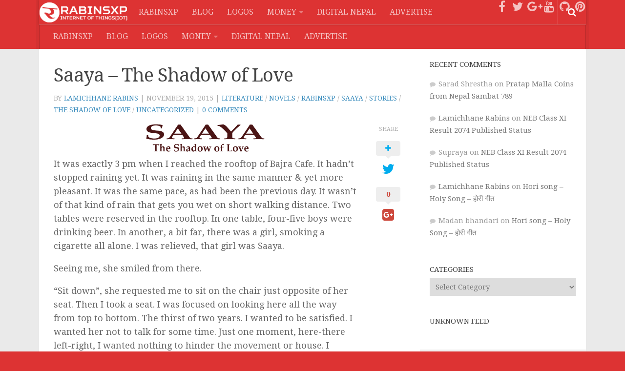

--- FILE ---
content_type: text/html; charset=UTF-8
request_url: https://www.rabinsxp.com/blog/2015/11/saaya-shadow-of-love.html
body_size: 25855
content:
<!DOCTYPE html> 
<html class="no-js" lang="en-US" prefix="og: http://ogp.me/ns#">

<head><meta http-equiv="Content-Type" content="text/html; charset=utf-8">
	<!--meta name="viewport" content="width=device-width, initial-scale=1.0"-->
	<meta name="viewport" content="width=device-width, initial-scale=1, maximum-scale=1, user-scalable=0">

	<link rel="profile" href="https://gmpg.org/xfn/11">
	<link rel="pingback" href="https://www.rabinsxp.com/blog/xmlrpc.php">
	
	<title>Saaya - The Shadow of Love - RabinsXP Blog</title>
<meta name='robots' content='max-image-preview:large' />
<script type="a6d85550078445516538d78d-text/javascript">document.documentElement.className = document.documentElement.className.replace("no-js","js");</script>

<!-- This site is optimized with the Yoast SEO Premium plugin v8.0 - https://yoast.com/wordpress/plugins/seo/ -->
<meta name="description" content="It was exactly 3 pm when I reached the rooftop of Bajra Cafe. It hadn&#039;t stopped raining yet. It was raining in the same manner &amp; yet more pleasant. It"/>
<link rel="canonical" href="https://www.rabinsxp.com/blog/2015/11/saaya-shadow-of-love.html" />
<meta property="og:locale" content="en_US" />
<meta property="og:type" content="article" />
<meta property="og:title" content="Saaya - The Shadow of Love - RabinsXP Blog" />
<meta property="og:description" content="It was exactly 3 pm when I reached the rooftop of Bajra Cafe. It hadn&#039;t stopped raining yet. It was raining in the same manner &amp; yet more pleasant. It" />
<meta property="og:url" content="https://www.rabinsxp.com/blog/2015/11/saaya-shadow-of-love.html" />
<meta property="og:site_name" content="RabinsXP Blog" />
<meta property="article:publisher" content="https://www.facebook.com/rabins.official" />
<meta property="article:author" content="https://www.facebook.com/rabins.official" />
<meta property="article:section" content="Literature" />
<meta property="article:published_time" content="2015-11-19T15:59:00+05:45" />
<meta property="article:modified_time" content="2016-11-05T22:22:19+05:45" />
<meta property="og:updated_time" content="2016-11-05T22:22:19+05:45" />
<meta name="twitter:card" content="summary" />
<meta name="twitter:description" content="It was exactly 3 pm when I reached the rooftop of Bajra Cafe. It hadn&#039;t stopped raining yet. It was raining in the same manner &amp; yet more pleasant. It" />
<meta name="twitter:title" content="Saaya - The Shadow of Love - RabinsXP Blog" />
<meta name="twitter:site" content="@rabinsxp" />
<meta name="twitter:image" content="https://i0.wp.com/www.rabinsxp.com/blog/wp-content/uploads/2015/11/Saaya-TheShadowofLove..png?fit=256%2C63&#038;ssl=1" />
<meta name="twitter:creator" content="@rabinsxp" />
<script type='application/ld+json'>{"@context":"https:\/\/schema.org","@type":"Person","url":"https:\/\/www.rabinsxp.com\/blog","sameAs":["https:\/\/www.facebook.com\/rabins.official","https:\/\/instagram.com\/rabinsxp","https:\/\/np.linkedin.com\/in\/rabinsxp","https:\/\/www.youtube.com\/rabinsxp","https:\/\/pinterest.com\/rabinsxp","https:\/\/twitter.com\/rabinsxp"],"@id":"#person","name":"Rabins Sharma Lamichhane"}</script>
<script type='application/ld+json'>{"@context":"https:\/\/schema.org","@type":"BreadcrumbList","itemListElement":[{"@type":"ListItem","position":1,"item":{"@id":"https:\/\/www.rabinsxp.com\/blog","name":"Home"}},{"@type":"ListItem","position":2,"item":{"@id":"https:\/\/www.rabinsxp.com\/blog\/2015\/11\/saaya-shadow-of-love.html","name":"Saaya &#8211; The Shadow of Love"}}]}</script>
<!-- / Yoast SEO Premium plugin. -->

<link rel='dns-prefetch' href='//secure.gravatar.com' />
<link rel='dns-prefetch' href='//stats.wp.com' />
<link rel='dns-prefetch' href='//v0.wordpress.com' />
<link rel='dns-prefetch' href='//widgets.wp.com' />
<link rel='dns-prefetch' href='//s0.wp.com' />
<link rel='dns-prefetch' href='//0.gravatar.com' />
<link rel='dns-prefetch' href='//1.gravatar.com' />
<link rel='dns-prefetch' href='//2.gravatar.com' />
<link rel='dns-prefetch' href='//i0.wp.com' />
<link rel="alternate" type="application/rss+xml" title="RabinsXP Blog &raquo; Feed" href="https://feeds.feedburner.com/RabinsXp" />
<link rel="alternate" type="application/rss+xml" title="RabinsXP Blog &raquo; Comments Feed" href="https://www.rabinsxp.com/blog/comments/feed" />
<link href="//fonts.googleapis.com/css?family=Droid+Serif:400,400italic,700" rel="stylesheet" type="text/css">
<link rel="alternate" type="application/rss+xml" title="RabinsXP Blog &raquo; Saaya &#8211; The Shadow of Love Comments Feed" href="https://www.rabinsxp.com/blog/2015/11/saaya-shadow-of-love.html/feed" />
<script type="a6d85550078445516538d78d-text/javascript">
window._wpemojiSettings = {"baseUrl":"https:\/\/s.w.org\/images\/core\/emoji\/14.0.0\/72x72\/","ext":".png","svgUrl":"https:\/\/s.w.org\/images\/core\/emoji\/14.0.0\/svg\/","svgExt":".svg","source":{"concatemoji":"https:\/\/www.rabinsxp.com\/blog\/wp-includes\/js\/wp-emoji-release.min.js?ver=6.2.2"}};
/*! This file is auto-generated */
!function(e,a,t){var n,r,o,i=a.createElement("canvas"),p=i.getContext&&i.getContext("2d");function s(e,t){p.clearRect(0,0,i.width,i.height),p.fillText(e,0,0);e=i.toDataURL();return p.clearRect(0,0,i.width,i.height),p.fillText(t,0,0),e===i.toDataURL()}function c(e){var t=a.createElement("script");t.src=e,t.defer=t.type="text/javascript",a.getElementsByTagName("head")[0].appendChild(t)}for(o=Array("flag","emoji"),t.supports={everything:!0,everythingExceptFlag:!0},r=0;r<o.length;r++)t.supports[o[r]]=function(e){if(p&&p.fillText)switch(p.textBaseline="top",p.font="600 32px Arial",e){case"flag":return s("\ud83c\udff3\ufe0f\u200d\u26a7\ufe0f","\ud83c\udff3\ufe0f\u200b\u26a7\ufe0f")?!1:!s("\ud83c\uddfa\ud83c\uddf3","\ud83c\uddfa\u200b\ud83c\uddf3")&&!s("\ud83c\udff4\udb40\udc67\udb40\udc62\udb40\udc65\udb40\udc6e\udb40\udc67\udb40\udc7f","\ud83c\udff4\u200b\udb40\udc67\u200b\udb40\udc62\u200b\udb40\udc65\u200b\udb40\udc6e\u200b\udb40\udc67\u200b\udb40\udc7f");case"emoji":return!s("\ud83e\udef1\ud83c\udffb\u200d\ud83e\udef2\ud83c\udfff","\ud83e\udef1\ud83c\udffb\u200b\ud83e\udef2\ud83c\udfff")}return!1}(o[r]),t.supports.everything=t.supports.everything&&t.supports[o[r]],"flag"!==o[r]&&(t.supports.everythingExceptFlag=t.supports.everythingExceptFlag&&t.supports[o[r]]);t.supports.everythingExceptFlag=t.supports.everythingExceptFlag&&!t.supports.flag,t.DOMReady=!1,t.readyCallback=function(){t.DOMReady=!0},t.supports.everything||(n=function(){t.readyCallback()},a.addEventListener?(a.addEventListener("DOMContentLoaded",n,!1),e.addEventListener("load",n,!1)):(e.attachEvent("onload",n),a.attachEvent("onreadystatechange",function(){"complete"===a.readyState&&t.readyCallback()})),(e=t.source||{}).concatemoji?c(e.concatemoji):e.wpemoji&&e.twemoji&&(c(e.twemoji),c(e.wpemoji)))}(window,document,window._wpemojiSettings);
</script>
<style type="text/css">
img.wp-smiley,
img.emoji {
	display: inline !important;
	border: none !important;
	box-shadow: none !important;
	height: 1em !important;
	width: 1em !important;
	margin: 0 0.07em !important;
	vertical-align: -0.1em !important;
	background: none !important;
	padding: 0 !important;
}
</style>
	<link rel='stylesheet' id='wp-block-library-css' href="https://www.rabinsxp.com/blog/wp-includes/css/dist/block-library/style.min.css?ver=6.2.2" type='text/css' media='all' />
<style id='wp-block-library-inline-css' type='text/css'>
.has-text-align-justify{text-align:justify;}
</style>
<link rel='stylesheet' id='jetpack-videopress-video-block-view-css' href="https://www.rabinsxp.com/blog/wp-content/plugins/jetpack/jetpack_vendor/automattic/jetpack-videopress/build/block-editor/blocks/video/view.css?minify=false&#038;ver=34ae973733627b74a14e" type='text/css' media='all' />
<link rel='stylesheet' id='mediaelement-css' href="https://www.rabinsxp.com/blog/wp-includes/js/mediaelement/mediaelementplayer-legacy.min.css?ver=4.2.17" type='text/css' media='all' />
<link rel='stylesheet' id='wp-mediaelement-css' href="https://www.rabinsxp.com/blog/wp-includes/js/mediaelement/wp-mediaelement.min.css?ver=6.2.2" type='text/css' media='all' />
<link rel='stylesheet' id='classic-theme-styles-css' href="https://www.rabinsxp.com/blog/wp-includes/css/classic-themes.min.css?ver=6.2.2" type='text/css' media='all' />
<style id='global-styles-inline-css' type='text/css'>
body{--wp--preset--color--black: #000000;--wp--preset--color--cyan-bluish-gray: #abb8c3;--wp--preset--color--white: #ffffff;--wp--preset--color--pale-pink: #f78da7;--wp--preset--color--vivid-red: #cf2e2e;--wp--preset--color--luminous-vivid-orange: #ff6900;--wp--preset--color--luminous-vivid-amber: #fcb900;--wp--preset--color--light-green-cyan: #7bdcb5;--wp--preset--color--vivid-green-cyan: #00d084;--wp--preset--color--pale-cyan-blue: #8ed1fc;--wp--preset--color--vivid-cyan-blue: #0693e3;--wp--preset--color--vivid-purple: #9b51e0;--wp--preset--gradient--vivid-cyan-blue-to-vivid-purple: linear-gradient(135deg,rgba(6,147,227,1) 0%,rgb(155,81,224) 100%);--wp--preset--gradient--light-green-cyan-to-vivid-green-cyan: linear-gradient(135deg,rgb(122,220,180) 0%,rgb(0,208,130) 100%);--wp--preset--gradient--luminous-vivid-amber-to-luminous-vivid-orange: linear-gradient(135deg,rgba(252,185,0,1) 0%,rgba(255,105,0,1) 100%);--wp--preset--gradient--luminous-vivid-orange-to-vivid-red: linear-gradient(135deg,rgba(255,105,0,1) 0%,rgb(207,46,46) 100%);--wp--preset--gradient--very-light-gray-to-cyan-bluish-gray: linear-gradient(135deg,rgb(238,238,238) 0%,rgb(169,184,195) 100%);--wp--preset--gradient--cool-to-warm-spectrum: linear-gradient(135deg,rgb(74,234,220) 0%,rgb(151,120,209) 20%,rgb(207,42,186) 40%,rgb(238,44,130) 60%,rgb(251,105,98) 80%,rgb(254,248,76) 100%);--wp--preset--gradient--blush-light-purple: linear-gradient(135deg,rgb(255,206,236) 0%,rgb(152,150,240) 100%);--wp--preset--gradient--blush-bordeaux: linear-gradient(135deg,rgb(254,205,165) 0%,rgb(254,45,45) 50%,rgb(107,0,62) 100%);--wp--preset--gradient--luminous-dusk: linear-gradient(135deg,rgb(255,203,112) 0%,rgb(199,81,192) 50%,rgb(65,88,208) 100%);--wp--preset--gradient--pale-ocean: linear-gradient(135deg,rgb(255,245,203) 0%,rgb(182,227,212) 50%,rgb(51,167,181) 100%);--wp--preset--gradient--electric-grass: linear-gradient(135deg,rgb(202,248,128) 0%,rgb(113,206,126) 100%);--wp--preset--gradient--midnight: linear-gradient(135deg,rgb(2,3,129) 0%,rgb(40,116,252) 100%);--wp--preset--duotone--dark-grayscale: url('#wp-duotone-dark-grayscale');--wp--preset--duotone--grayscale: url('#wp-duotone-grayscale');--wp--preset--duotone--purple-yellow: url('#wp-duotone-purple-yellow');--wp--preset--duotone--blue-red: url('#wp-duotone-blue-red');--wp--preset--duotone--midnight: url('#wp-duotone-midnight');--wp--preset--duotone--magenta-yellow: url('#wp-duotone-magenta-yellow');--wp--preset--duotone--purple-green: url('#wp-duotone-purple-green');--wp--preset--duotone--blue-orange: url('#wp-duotone-blue-orange');--wp--preset--font-size--small: 13px;--wp--preset--font-size--medium: 20px;--wp--preset--font-size--large: 36px;--wp--preset--font-size--x-large: 42px;--wp--preset--spacing--20: 0.44rem;--wp--preset--spacing--30: 0.67rem;--wp--preset--spacing--40: 1rem;--wp--preset--spacing--50: 1.5rem;--wp--preset--spacing--60: 2.25rem;--wp--preset--spacing--70: 3.38rem;--wp--preset--spacing--80: 5.06rem;--wp--preset--shadow--natural: 6px 6px 9px rgba(0, 0, 0, 0.2);--wp--preset--shadow--deep: 12px 12px 50px rgba(0, 0, 0, 0.4);--wp--preset--shadow--sharp: 6px 6px 0px rgba(0, 0, 0, 0.2);--wp--preset--shadow--outlined: 6px 6px 0px -3px rgba(255, 255, 255, 1), 6px 6px rgba(0, 0, 0, 1);--wp--preset--shadow--crisp: 6px 6px 0px rgba(0, 0, 0, 1);}:where(.is-layout-flex){gap: 0.5em;}body .is-layout-flow > .alignleft{float: left;margin-inline-start: 0;margin-inline-end: 2em;}body .is-layout-flow > .alignright{float: right;margin-inline-start: 2em;margin-inline-end: 0;}body .is-layout-flow > .aligncenter{margin-left: auto !important;margin-right: auto !important;}body .is-layout-constrained > .alignleft{float: left;margin-inline-start: 0;margin-inline-end: 2em;}body .is-layout-constrained > .alignright{float: right;margin-inline-start: 2em;margin-inline-end: 0;}body .is-layout-constrained > .aligncenter{margin-left: auto !important;margin-right: auto !important;}body .is-layout-constrained > :where(:not(.alignleft):not(.alignright):not(.alignfull)){max-width: var(--wp--style--global--content-size);margin-left: auto !important;margin-right: auto !important;}body .is-layout-constrained > .alignwide{max-width: var(--wp--style--global--wide-size);}body .is-layout-flex{display: flex;}body .is-layout-flex{flex-wrap: wrap;align-items: center;}body .is-layout-flex > *{margin: 0;}:where(.wp-block-columns.is-layout-flex){gap: 2em;}.has-black-color{color: var(--wp--preset--color--black) !important;}.has-cyan-bluish-gray-color{color: var(--wp--preset--color--cyan-bluish-gray) !important;}.has-white-color{color: var(--wp--preset--color--white) !important;}.has-pale-pink-color{color: var(--wp--preset--color--pale-pink) !important;}.has-vivid-red-color{color: var(--wp--preset--color--vivid-red) !important;}.has-luminous-vivid-orange-color{color: var(--wp--preset--color--luminous-vivid-orange) !important;}.has-luminous-vivid-amber-color{color: var(--wp--preset--color--luminous-vivid-amber) !important;}.has-light-green-cyan-color{color: var(--wp--preset--color--light-green-cyan) !important;}.has-vivid-green-cyan-color{color: var(--wp--preset--color--vivid-green-cyan) !important;}.has-pale-cyan-blue-color{color: var(--wp--preset--color--pale-cyan-blue) !important;}.has-vivid-cyan-blue-color{color: var(--wp--preset--color--vivid-cyan-blue) !important;}.has-vivid-purple-color{color: var(--wp--preset--color--vivid-purple) !important;}.has-black-background-color{background-color: var(--wp--preset--color--black) !important;}.has-cyan-bluish-gray-background-color{background-color: var(--wp--preset--color--cyan-bluish-gray) !important;}.has-white-background-color{background-color: var(--wp--preset--color--white) !important;}.has-pale-pink-background-color{background-color: var(--wp--preset--color--pale-pink) !important;}.has-vivid-red-background-color{background-color: var(--wp--preset--color--vivid-red) !important;}.has-luminous-vivid-orange-background-color{background-color: var(--wp--preset--color--luminous-vivid-orange) !important;}.has-luminous-vivid-amber-background-color{background-color: var(--wp--preset--color--luminous-vivid-amber) !important;}.has-light-green-cyan-background-color{background-color: var(--wp--preset--color--light-green-cyan) !important;}.has-vivid-green-cyan-background-color{background-color: var(--wp--preset--color--vivid-green-cyan) !important;}.has-pale-cyan-blue-background-color{background-color: var(--wp--preset--color--pale-cyan-blue) !important;}.has-vivid-cyan-blue-background-color{background-color: var(--wp--preset--color--vivid-cyan-blue) !important;}.has-vivid-purple-background-color{background-color: var(--wp--preset--color--vivid-purple) !important;}.has-black-border-color{border-color: var(--wp--preset--color--black) !important;}.has-cyan-bluish-gray-border-color{border-color: var(--wp--preset--color--cyan-bluish-gray) !important;}.has-white-border-color{border-color: var(--wp--preset--color--white) !important;}.has-pale-pink-border-color{border-color: var(--wp--preset--color--pale-pink) !important;}.has-vivid-red-border-color{border-color: var(--wp--preset--color--vivid-red) !important;}.has-luminous-vivid-orange-border-color{border-color: var(--wp--preset--color--luminous-vivid-orange) !important;}.has-luminous-vivid-amber-border-color{border-color: var(--wp--preset--color--luminous-vivid-amber) !important;}.has-light-green-cyan-border-color{border-color: var(--wp--preset--color--light-green-cyan) !important;}.has-vivid-green-cyan-border-color{border-color: var(--wp--preset--color--vivid-green-cyan) !important;}.has-pale-cyan-blue-border-color{border-color: var(--wp--preset--color--pale-cyan-blue) !important;}.has-vivid-cyan-blue-border-color{border-color: var(--wp--preset--color--vivid-cyan-blue) !important;}.has-vivid-purple-border-color{border-color: var(--wp--preset--color--vivid-purple) !important;}.has-vivid-cyan-blue-to-vivid-purple-gradient-background{background: var(--wp--preset--gradient--vivid-cyan-blue-to-vivid-purple) !important;}.has-light-green-cyan-to-vivid-green-cyan-gradient-background{background: var(--wp--preset--gradient--light-green-cyan-to-vivid-green-cyan) !important;}.has-luminous-vivid-amber-to-luminous-vivid-orange-gradient-background{background: var(--wp--preset--gradient--luminous-vivid-amber-to-luminous-vivid-orange) !important;}.has-luminous-vivid-orange-to-vivid-red-gradient-background{background: var(--wp--preset--gradient--luminous-vivid-orange-to-vivid-red) !important;}.has-very-light-gray-to-cyan-bluish-gray-gradient-background{background: var(--wp--preset--gradient--very-light-gray-to-cyan-bluish-gray) !important;}.has-cool-to-warm-spectrum-gradient-background{background: var(--wp--preset--gradient--cool-to-warm-spectrum) !important;}.has-blush-light-purple-gradient-background{background: var(--wp--preset--gradient--blush-light-purple) !important;}.has-blush-bordeaux-gradient-background{background: var(--wp--preset--gradient--blush-bordeaux) !important;}.has-luminous-dusk-gradient-background{background: var(--wp--preset--gradient--luminous-dusk) !important;}.has-pale-ocean-gradient-background{background: var(--wp--preset--gradient--pale-ocean) !important;}.has-electric-grass-gradient-background{background: var(--wp--preset--gradient--electric-grass) !important;}.has-midnight-gradient-background{background: var(--wp--preset--gradient--midnight) !important;}.has-small-font-size{font-size: var(--wp--preset--font-size--small) !important;}.has-medium-font-size{font-size: var(--wp--preset--font-size--medium) !important;}.has-large-font-size{font-size: var(--wp--preset--font-size--large) !important;}.has-x-large-font-size{font-size: var(--wp--preset--font-size--x-large) !important;}
.wp-block-navigation a:where(:not(.wp-element-button)){color: inherit;}
:where(.wp-block-columns.is-layout-flex){gap: 2em;}
.wp-block-pullquote{font-size: 1.5em;line-height: 1.6;}
</style>
<link rel='stylesheet' id='contact-form-7-css' href='https://www.rabinsxp.com/blog/wp-content/plugins/contact-form-7/includes/css/styles.css?ver=5.7.7' type='text/css' media='all' />
<link rel='stylesheet' id='responsive-lightbox-swipebox-css' href='https://www.rabinsxp.com/blog/wp-content/plugins/responsive-lightbox/assets/swipebox/swipebox.min.css?ver=2.4.5' type='text/css' media='all' />
<link rel='stylesheet' id='style-css' href='https://www.rabinsxp.com/blog/wp-content/themes/rabinsxp-v1.5/style.css?ver=6.2.2' type='text/css' media='all' />
<link rel='stylesheet' id='responsive-css' href='https://www.rabinsxp.com/blog/wp-content/themes/rabinsxp-v1.5/responsive.css?ver=6.2.2' type='text/css' media='all' />
<link rel='stylesheet' id='custom-css' href='https://www.rabinsxp.com/blog/wp-content/themes/rabinsxp-v1.5/custom.css?ver=6.2.2' type='text/css' media='all' />
<link rel='stylesheet' id='font-awesome-css' href='https://www.rabinsxp.com/blog/wp-content/themes/rabinsxp-v1.5/fonts/font-awesome.min.css?ver=6.2.2' type='text/css' media='all' />
<link rel='stylesheet' id='social-logos-css' href="https://www.rabinsxp.com/blog/wp-content/plugins/jetpack/_inc/social-logos/social-logos.min.css?ver=12.2.1" type='text/css' media='all' />
<link rel='stylesheet' id='jetpack_css-css' href='https://www.rabinsxp.com/blog/wp-content/plugins/jetpack/css/jetpack.css?ver=12.2.1' type='text/css' media='all' />
<script type="a6d85550078445516538d78d-text/javascript" id='jetpack_related-posts-js-extra'>
/* <![CDATA[ */
var related_posts_js_options = {"post_heading":"h4"};
/* ]]> */
</script>
<script type="a6d85550078445516538d78d-text/javascript" src='https://www.rabinsxp.com/blog/wp-content/plugins/jetpack/_inc/build/related-posts/related-posts.min.js?ver=20211209' id='jetpack_related-posts-js'></script>
<script type="a6d85550078445516538d78d-text/javascript" src="https://www.rabinsxp.com/blog/wp-includes/js/jquery/jquery.min.js?ver=3.6.4" id='jquery-core-js'></script>
<script type="a6d85550078445516538d78d-text/javascript" src="https://www.rabinsxp.com/blog/wp-includes/js/jquery/jquery-migrate.min.js?ver=3.4.0" id='jquery-migrate-js'></script>
<script type="a6d85550078445516538d78d-text/javascript" src='https://www.rabinsxp.com/blog/wp-content/plugins/responsive-lightbox/assets/swipebox/jquery.swipebox.min.js?ver=2.4.5' id='responsive-lightbox-swipebox-js'></script>
<script type="a6d85550078445516538d78d-text/javascript" src="https://www.rabinsxp.com/blog/wp-includes/js/underscore.min.js?ver=1.13.4" id='underscore-js'></script>
<script type="a6d85550078445516538d78d-text/javascript" src="https://www.rabinsxp.com/blog/wp-content/plugins/responsive-lightbox/assets/infinitescroll/infinite-scroll.pkgd.min.js?ver=6.2.2" id='responsive-lightbox-infinite-scroll-js'></script>
<script type="a6d85550078445516538d78d-text/javascript" id='responsive-lightbox-js-before'>
var rlArgs = {"script":"swipebox","selector":"lightbox","customEvents":"","activeGalleries":true,"animation":true,"hideCloseButtonOnMobile":false,"removeBarsOnMobile":false,"hideBars":true,"hideBarsDelay":5000,"videoMaxWidth":1080,"useSVG":true,"loopAtEnd":false,"woocommerce_gallery":false,"ajaxurl":"https:\/\/www.rabinsxp.com\/blog\/wp-admin\/admin-ajax.php","nonce":"4e3c5b7c6e","preview":false,"postId":141,"scriptExtension":false};
</script>
<script type="a6d85550078445516538d78d-text/javascript" src='https://www.rabinsxp.com/blog/wp-content/plugins/responsive-lightbox/js/front.js?ver=2.4.5' id='responsive-lightbox-js'></script>
<script type="a6d85550078445516538d78d-text/javascript" src='https://www.rabinsxp.com/blog/wp-content/themes/rabinsxp-v1.5/js/jquery.flexslider.min.js?ver=6.2.2' id='flexslider-js'></script>
<link rel="https://api.w.org/" href="https://www.rabinsxp.com/blog/wp-json/" /><link rel="alternate" type="application/json" href="https://www.rabinsxp.com/blog/wp-json/wp/v2/posts/141" /><link rel="EditURI" type="application/rsd+xml" title="RSD" href="https://www.rabinsxp.com/blog/xmlrpc.php?rsd" />
<link rel="wlwmanifest" type="application/wlwmanifest+xml" href="https://www.rabinsxp.com/blog/wp-includes/wlwmanifest.xml" />
<meta name="generator" content="WordPress 6.2.2" />
<link rel='shortlink' href='https://wp.me/p9DN7k-2h' />
<link rel="alternate" type="application/json+oembed" href="https://www.rabinsxp.com/blog/wp-json/oembed/1.0/embed?url=https%3A%2F%2Fwww.rabinsxp.com%2Fblog%2F2015%2F11%2Fsaaya-shadow-of-love.html" />
<link rel="alternate" type="text/xml+oembed" href="https://www.rabinsxp.com/blog/wp-json/oembed/1.0/embed?url=https%3A%2F%2Fwww.rabinsxp.com%2Fblog%2F2015%2F11%2Fsaaya-shadow-of-love.html&#038;format=xml" />
	<style>img#wpstats{display:none}</style>
		<link rel="shortcut icon" href="https://www.rabinsxp.com/medias/RabinsXP-R_Logo.png" />
<!--[if lt IE 9]>
<script src="https://www.rabinsxp.com/blog/wp-content/themes/rabinsxp-v1.5/js/ie/html5.js"></script>
<script src="https://www.rabinsxp.com/blog/wp-content/themes/rabinsxp-v1.5/js/ie/selectivizr.js"></script>
<![endif]-->
<style type="text/css">.recentcomments a{display:inline !important;padding:0 !important;margin:0 !important;}</style><link rel="icon" href="https://i0.wp.com/www.rabinsxp.com/blog/wp-content/uploads/2016/11/cropped-RabinsXP-Logo-R.png?fit=32%2C32&#038;ssl=1" sizes="32x32" />
<link rel="icon" href="https://i0.wp.com/www.rabinsxp.com/blog/wp-content/uploads/2016/11/cropped-RabinsXP-Logo-R.png?fit=192%2C192&#038;ssl=1" sizes="192x192" />
<link rel="apple-touch-icon" href="https://i0.wp.com/www.rabinsxp.com/blog/wp-content/uploads/2016/11/cropped-RabinsXP-Logo-R.png?fit=180%2C180&#038;ssl=1" />
<meta name="msapplication-TileImage" content="https://i0.wp.com/www.rabinsxp.com/blog/wp-content/uploads/2016/11/cropped-RabinsXP-Logo-R.png?fit=270%2C270&#038;ssl=1" />
<style type="text/css">
/* Dynamic CSS: For no styles in head, copy and put the css below in your custom.css or child theme's style.css, disable dynamic styles */
body { font-family: "Droid Serif", serif; }
.boxed #wrapper, .container-inner { max-width: 1120px; }
.sidebar .widget { padding-left: 20px; padding-right: 20px; padding-top: 20px; }

.s2 .post-nav li a:hover i,
.s2 .widget_rss ul li a,
.s2 .widget_calendar a,
.s2 .alx-tab .tab-item-category a,
.s2 .alx-posts .post-item-category a,
.s2 .alx-tab li:hover .tab-item-title a,
.s2 .alx-tab li:hover .tab-item-comment a,
.s2 .alx-posts li:hover .post-item-title a { color: #000000; }

.s2 .sidebar-top,
.s2 .sidebar-toggle,
.post-comments,
.jp-play-bar,
.jp-volume-bar-value,
.s2 .widget_calendar caption { background-color: #000000; }

.s2 .alx-tabs-nav li.active a { border-bottom-color: #000000; }
.post-comments span:before { border-right-color: #000000; }				
				

.search-expand,
#nav-topbar.nav-container { background-color: #dd3333; }
@media only screen and (min-width: 720px) {
	#nav-topbar .nav ul { background-color: #dd3333; }
}			
				

#header { background-color: #dd3333; }
@media only screen and (min-width: 720px) {
	#nav-header .nav ul { background-color: #dd3333; }
}			
				

#nav-header.nav-container { background-color: #dd3333; }
@media only screen and (min-width: 720px) {
	#nav-header .nav ul { background-color: #dd3333; }
}			
				
img { -webkit-border-radius: 1px; border-radius: 1px; }
body { background-color: #dd3333; }
</style>
	<!-- Global site tag (gtag.js) - Google Analytics -->
<script async src="https://www.googletagmanager.com/gtag/js?id=UA-27368711-1" type="a6d85550078445516538d78d-text/javascript"></script>
<script type="a6d85550078445516538d78d-text/javascript">
  window.dataLayer = window.dataLayer || [];
  function gtag(){dataLayer.push(arguments);}
  gtag('js', new Date());

  gtag('config', 'UA-27368711-1');
</script>


	<!-- Google tag (gtag.js) -->
<script async src="https://www.googletagmanager.com/gtag/js?id=G-1SSRFRV7E9" type="a6d85550078445516538d78d-text/javascript"></script>
<script type="a6d85550078445516538d78d-text/javascript">
  window.dataLayer = window.dataLayer || [];
  function gtag(){dataLayer.push(arguments);}
  gtag('js', new Date());

  gtag('config', 'G-1SSRFRV7E9');
</script>
	
<style type="text/css"> #turnkey-credit { font-family: Tahoma,Sans,Arial,Helvetica,Verdana,sans-serif; font-size: 11px; text-align: center; } #turnkey-credit a { text-decoration: none; } #turnkey-credit a:hover { text-decoration: underline; } body.wp-admin #turnkey-credit, body#image #turnkey-credit, body#media-upload #turnkey-credit { display: none; } </style></head>

<body class="post-template-default single single-post postid-141 single-format-standard col-2cl boxed topbar-enabled mobile-sidebar-hide chrome">

<div id="wrapper">
	<header id="header">
					<nav class="nav-container group" id="nav-topbar">
				<div class="nav-toggle"><i class="fa fa-bars"></i></div>
				
				<div class="nav-text" style="padding:0px !important">
<div class="container"><p class="site-title" style="padding:0px"><a href="https://www.rabinsxp.com/" rel="home">
<img src="https://www.rabinsxp.com/logo-iot-text.png" alt="RabinsXP" style="height: 50px;"></a></p></div>

</div>
				<div class="nav-wrap container">

<div class="container"><p class="site-title" style="padding:0px"><a href="https://www.rabinsxp.com/" rel="home">
<img src="https://www.rabinsxp.com/logo-iot-text.png" alt="RABINSXP" style="height: 50px;"></a></p></div>

				
				<ul class="social-links"><li><a rel="nofollow" class="social-tooltip" title="Facebook" href="https://facebook.com/rabins.official" target="Array"><i class="fa fa-facebook" ></i></a></li><li><a rel="nofollow" class="social-tooltip" title="Twitter" href="https://twitter.com/rabinsxp" target="Array"><i class="fa fa-twitter" ></i></a></li><li><a rel="nofollow" class="social-tooltip" title="Google+" href="https://www.google.com/+RabinsXP" target="Array"><i class="fa fa-google-plus" ></i></a></li><li><a rel="nofollow" class="social-tooltip" title="Youtube" href="https://www.youtube.com/rabinsxp" target="Array"><i class="fa fa-youtube" ></i></a></li><li><a rel="nofollow" class="social-tooltip" title="Github" href="https://github.com/rabinsxp" target="Array"><i class="fa fa-github" ></i></a></li><li><a rel="nofollow" class="social-tooltip" title="Pinterest" href="https://www.pinterest.com/rabinsxp/" target="Array"><i class="fa fa-pinterest" ></i></a></li></ul>			
<ul id="menu-main-blog-top" class="nav container-inner group"><li id="menu-item-3689" class="menu-item menu-item-type-custom menu-item-object-custom menu-item-3689"><a href="https://www.RabinsXP.com/">RABINSXP</a></li>
<li id="menu-item-3757" class="menu-item menu-item-type-custom menu-item-object-custom menu-item-3757"><a href="/blog/">BLOG</a></li>
<li id="menu-item-3656" class="menu-item menu-item-type-post_type menu-item-object-page menu-item-3656"><a href="https://www.rabinsxp.com/blog/nepali-logos">LOGOS</a></li>
<li id="menu-item-3657" class="menu-item menu-item-type-custom menu-item-object-custom menu-item-has-children menu-item-3657"><a href="https://www.rabinsxp.com/blog/2016/04/the-best-way-to-earn-money-in-nepa.html">MONEY</a>
<ul class="sub-menu">
	<li id="menu-item-3661" class="menu-item menu-item-type-custom menu-item-object-custom menu-item-3661"><a href="https://www.rabinsxp.com/blog/2016/04/the-best-way-to-earn-money-in-nepa.html">GOOGLE ADSENSE</a></li>
	<li id="menu-item-3665" class="menu-item menu-item-type-custom menu-item-object-custom menu-item-3665"><a href="https://www.rabinsxp.com/blog/2016/03/how-to-create-adsense-account-newbie-bloggers-guide.html">ADSENSE ACCOUNT</a></li>
	<li id="menu-item-3658" class="menu-item menu-item-type-custom menu-item-object-custom menu-item-3658"><a href="https://www.rabinsxp.com/blog/2011/11/online-money-in-nepal-short-note-on-how.html">SHORT NOTE</a></li>
	<li id="menu-item-3662" class="menu-item menu-item-type-custom menu-item-object-custom menu-item-3662"><a href="https://www.rabinsxp.com/blog/2016/05/monetize-your-nepalese-blog-5-reasons-unable-to-monetize-make-money-online-nepali-blogging.html">MONETIZE NEPALI BLOG [TIPS]</a></li>
	<li id="menu-item-3653" class="menu-item menu-item-type-post_type menu-item-object-page menu-item-3653"><a href="https://www.rabinsxp.com/blog/youtube-%e0%a4%95%e0%a5%8b-earnings-%e0%a4%b9%e0%a4%b0%e0%a5%81-%e0%a4%95%e0%a4%b8%e0%a4%b0%e0%a5%80-double-%e0%a4%97%e0%a4%b0%e0%a5%8d%e0%a4%a8%e0%a5%87">YOUTUBE EARNINGS</a></li>
</ul>
</li>
<li id="menu-item-3667" class="menu-item menu-item-type-custom menu-item-object-custom menu-item-3667"><a href="https://www.rabinsxp.com/blog/2015/10/digital-nepal-revolution-of-information.html">DIGITAL NEPAL</a></li>
<li id="menu-item-3691" class="menu-item menu-item-type-custom menu-item-object-custom menu-item-3691"><a href="https://www.rabinsxp.com/advertise-with-rabinsxp/">ADVERTISE</a></li>
</ul>
</div>
				
				<div class="container">
					<div class="container-inner">
		
						<div class="toggle-search"><i class="fa fa-search"></i></div>
						<div class="search-expand">
							<div class="search-expand-inner">
								<form method="get" class="searchform themeform" action="https://www.rabinsxp.com/blog/">
	<div>
		<input type="text" class="search" name="s" onblur="if (!window.__cfRLUnblockHandlers) return false; if(this.value=='')this.value='To search type and hit enter';" onfocus="if (!window.__cfRLUnblockHandlers) return false; if(this.value=='To search type and hit enter')this.value='';" value="To search type and hit enter" data-cf-modified-a6d85550078445516538d78d-="" />
	</div>
</form>							</div>
						</div>
					</div><!--/.container-inner-->
				</div><!--/.container-->
				
			</nav><!--/#nav-topbar-->
				
		<div class="container group">
			<div class="container-inner">
				
				
<!--
				<div class="group pad">
					<p class="site-title"><a href="https://www.rabinsxp.com/blog/" rel="home">RabinsXP Blog</a></p>
					<p class="site-description">A RabinsXP blog from top of the world.</p>										-->
					<div id="header-ads">
				<!-- Removed Header A-D-S -->
					</div><!--/#header-ads-->
									</div>

												<!-- /32805987/RX-LB-TOP -->

									<nav class="nav-container group" id="nav-header">
						<div class="nav-toggle"><i class="fa fa-bars"></i></div>
						<div class="nav-text">
</div>
						<div class="nav-wrap container"><ul id="menu-main-blog-top-1" class="nav container-inner group"><li class="menu-item menu-item-type-custom menu-item-object-custom menu-item-3689"><a href="https://www.RabinsXP.com/">RABINSXP</a></li>
<li class="menu-item menu-item-type-custom menu-item-object-custom menu-item-3757"><a href="/blog/">BLOG</a></li>
<li class="menu-item menu-item-type-post_type menu-item-object-page menu-item-3656"><a href="https://www.rabinsxp.com/blog/nepali-logos">LOGOS</a></li>
<li class="menu-item menu-item-type-custom menu-item-object-custom menu-item-has-children menu-item-3657"><a href="https://www.rabinsxp.com/blog/2016/04/the-best-way-to-earn-money-in-nepa.html">MONEY</a>
<ul class="sub-menu">
	<li class="menu-item menu-item-type-custom menu-item-object-custom menu-item-3661"><a href="https://www.rabinsxp.com/blog/2016/04/the-best-way-to-earn-money-in-nepa.html">GOOGLE ADSENSE</a></li>
	<li class="menu-item menu-item-type-custom menu-item-object-custom menu-item-3665"><a href="https://www.rabinsxp.com/blog/2016/03/how-to-create-adsense-account-newbie-bloggers-guide.html">ADSENSE ACCOUNT</a></li>
	<li class="menu-item menu-item-type-custom menu-item-object-custom menu-item-3658"><a href="https://www.rabinsxp.com/blog/2011/11/online-money-in-nepal-short-note-on-how.html">SHORT NOTE</a></li>
	<li class="menu-item menu-item-type-custom menu-item-object-custom menu-item-3662"><a href="https://www.rabinsxp.com/blog/2016/05/monetize-your-nepalese-blog-5-reasons-unable-to-monetize-make-money-online-nepali-blogging.html">MONETIZE NEPALI BLOG [TIPS]</a></li>
	<li class="menu-item menu-item-type-post_type menu-item-object-page menu-item-3653"><a href="https://www.rabinsxp.com/blog/youtube-%e0%a4%95%e0%a5%8b-earnings-%e0%a4%b9%e0%a4%b0%e0%a5%81-%e0%a4%95%e0%a4%b8%e0%a4%b0%e0%a5%80-double-%e0%a4%97%e0%a4%b0%e0%a5%8d%e0%a4%a8%e0%a5%87">YOUTUBE EARNINGS</a></li>
</ul>
</li>
<li class="menu-item menu-item-type-custom menu-item-object-custom menu-item-3667"><a href="https://www.rabinsxp.com/blog/2015/10/digital-nepal-revolution-of-information.html">DIGITAL NEPAL</a></li>
<li class="menu-item menu-item-type-custom menu-item-object-custom menu-item-3691"><a href="https://www.rabinsxp.com/advertise-with-rabinsxp/">ADVERTISE</a></li>
</ul></div>
					</nav><!--/#nav-header-->
							</div><!--/.container-inner-->
		</div><!--/.container-->
	</header><!--/#header-->

	<div class="container" id="page">
		<div class="container-inner">			
			<div class="main">
				<div class="main-inner group">
<section class="content">
	
	

	
	<div class="pad group">
		
					<article class="post-141 post type-post status-publish format-standard has-post-thumbnail hentry category-literature category-novels category-rabinsxp category-saaya category-stories category-the-shadow-of-love category-uncategorized">	
				<div class="post-inner group">
					
					<h1 class="post-title">Saaya &#8211; The Shadow of Love</h1>
					<p class="post-byline">by <a href="https://www.rabinsxp.com/blog/author/admin" title="Posts by Lamichhane Rabins" rel="author">Lamichhane Rabins</a> | November 19, 2015 | <a href="https://www.rabinsxp.com/blog/literature" rel="category tag">Literature</a> <span>/</span> <a href="https://www.rabinsxp.com/blog/novels" rel="category tag">Novels</a> <span>/</span> <a href="https://www.rabinsxp.com/blog/rabinsxp" rel="category tag">Rabinsxp</a> <span>/</span> <a href="https://www.rabinsxp.com/blog/saaya" rel="category tag">Saaya</a> <span>/</span> <a href="https://www.rabinsxp.com/blog/stories" rel="category tag">Stories</a> <span>/</span> <a href="https://www.rabinsxp.com/blog/the-shadow-of-love" rel="category tag">The Shadow of Love</a> <span>/</span> <a href="https://www.rabinsxp.com/blog/uncategorized" rel="category tag">Uncategorized</a> | 

			<a href="https://www.rabinsxp.com/blog/2015/11/saaya-shadow-of-love.html#respond">0 Comments</a>
			


</p>
					
										
					<div class="clear"></div>
					
					<div class="entry themeform share">	
						<div class="entry-inner">
						
						<!--Removed for changes-->
						

							<div class="separator" style="clear: both; text-align: center;">
<a href="https://i0.wp.com/www.rabinsxp.com/blog/wp-content/uploads/2015/11/Saaya-TheShadowofLove..png" style="margin-left: 1em; margin-right: 1em;" data-rel="lightbox-image-0" data-rl_title="" data-rl_caption="" title=""><img decoding="async" border="0" src="https://i0.wp.com/www.rabinsxp.com/blog/wp-content/uploads/2015/11/Saaya-TheShadowofLove..png?w=720" data-recalc-dims="1" /></a></div>
<p>It was exactly 3 pm when I reached the rooftop of Bajra Cafe. It hadn&#8217;t stopped raining yet. It was raining in the same manner &amp; yet more pleasant. It was the same pace, as had been the previous day. It wasn&#8217;t of that kind of rain that gets you wet on short walking distance. Two tables were reserved in the rooftop. In one table, four-five boys were drinking beer. In another, a bit far, there was a girl, smoking a cigarette all alone. I was relieved, that girl was Saaya.</p>
<p>Seeing me, she smiled from there.
							<!--Removed for changes-->
						

                
		</p>
<p>&#8220;Sit down&#8221;, she requested me to sit on the chair just opposite of her seat. Then I took a seat. I was focused on looking here all the way from top to bottom. The thirst of two years. I wanted to be satisfied. I wanted her not to talk for some time. Just one moment, here-there left-right, I wanted nothing to hinder the movement or house. I wanted her to observe continuously. I wanted to fill her full in my eyes until she falls from my eye. I wanted her to become the tears of joys just like when a person becomes super happy.</p>
<p>A curiosity strikes as I sit on the chair.</p>
<p>&#8220;Saaya Shakya&#8221; is in front of me. How can I convince myself?<br />
Saaya was in a maroon coloured sleeveless and gray coloured pant. Looking at her dress seemed she was not feeling so cold, not at all but just smoking steadily. Her hair was fallen just up to her shoulder. And an abstract tattoo was on her right arm.</p>
<p>Overall, she was stunning and gorgeous all together. After seeing a beautiful girl like her, Atit Sharma won&#8217;t fell for her, Why? How won&#8217;t he followed her up to Norway? Why won&#8217;t he cried a lot losing her unexpectedly? I knew everything clearly after once glimpse of her.<br />
&#8220;Why are you sitting in the rooftop, in this rain?&#8221;, I started my first series of conversation. This question was necessary and naturally thought she was not affected by rain. Because the large umbrella was continuously providing necessary security to the table and the small world inside/under the umbrella. I came to knew after observing the surrounding once more.</p>
<p>I shan&#8217;t have asked that question. Just thought after asking the question. But I would have felt better if she had not given the answer. She said, &#8216;In Norway, where can we have sight of light falling on ours face?&#8221; Let me grab this opportunity until my stay at Kathmandu.</p>
<p>I laughed. Just a formal laugh. Unwillingly. Just to make her feel that I&#8217;m showing interests in her talkings.</p>
<p>&#8220;What do you wanna eat?&#8221;, she slid the menu towards me. I later noticed a waiter was already standing still behind me. I was not in the situation to eat so early. And also don&#8217;t want to sit without eating too. I ordered coffee and a cigarette.</p>
<p>&#8220;Bring two cigarettes&#8221;, she spoke to the waiter after me.</p>
<p>&#8220;Lets us share the same cigarette, intimacy grows.&#8221;, I wanted to say, but I didn&#8217;t. I wanted to advance my affinity towards her but didn&#8217;t want to say. The truth is I could not. Also, it wasn&#8217;t the right word to tell her that time.</p>
<p>&#8220;How much did you search for me?&#8221;, she broke the existing silence.</p>
<p>Huh? I would have been already accustomed to the stillness so I was shocked by her question.</p>
<p>&#8220;The lost ones are searched not the hidden ones.&#8221;, I said this laughing so that she might not become angry.</p>
<p>What? She lifted her eyebrows upside and asked me as if she knew me for several years&#8217; &#8220;Was that a blame or a joke on me?&#8221;</p>
<p>I replied,&#8221; The one at which you will be less angry on me&#8221;.</p>
<p>
She smiled. I loved that very moment when she smiled.</p>
<p>&#8220;Is more angriness restricted?&#8221;, she told maintaining the same smile.</p>
<p>&#8220;The anger is all yours. It&#8217;s personal. Just take a small volume of anger while becoming angry&#8221;, I said. &#8220;But that anger should not affect me&#8221;, I added.</p>
<p>Continue&#8230;&#8230;&#8230;&#8230;&#8230;&#8230;&#8230;&#8230;. wait for next post&#8230;</p>
<div class="sharedaddy sd-sharing-enabled"><div class="robots-nocontent sd-block sd-social sd-social-icon sd-sharing"><h3 class="sd-title">Share this:</h3><div class="sd-content"><ul><li class="share-twitter"><a rel="nofollow noopener noreferrer" data-shared="sharing-twitter-141" class="share-twitter sd-button share-icon no-text" href="https://www.rabinsxp.com/blog/2015/11/saaya-shadow-of-love.html?share=twitter" target="_blank" title="Click to share on Twitter" ><span></span><span class="sharing-screen-reader-text">Click to share on Twitter (Opens in new window)</span></a></li><li class="share-facebook"><a rel="nofollow noopener noreferrer" data-shared="sharing-facebook-141" class="share-facebook sd-button share-icon no-text" href="https://www.rabinsxp.com/blog/2015/11/saaya-shadow-of-love.html?share=facebook" target="_blank" title="Click to share on Facebook" ><span></span><span class="sharing-screen-reader-text">Click to share on Facebook (Opens in new window)</span></a></li><li class="share-end"></li></ul></div></div></div><div class='sharedaddy sd-block sd-like jetpack-likes-widget-wrapper jetpack-likes-widget-unloaded' id='like-post-wrapper-142470626-141-696afb6c3e5af' data-src='https://widgets.wp.com/likes/#blog_id=142470626&amp;post_id=141&amp;origin=www.rabinsxp.com&amp;obj_id=142470626-141-696afb6c3e5af' data-name='like-post-frame-142470626-141-696afb6c3e5af' data-title='Like or Reblog'><h3 class="sd-title">Like this:</h3><div class='likes-widget-placeholder post-likes-widget-placeholder' style='height: 55px;'><span class='button'><span>Like</span></span> <span class="loading">Loading...</span></div><span class='sd-text-color'></span><a class='sd-link-color'></a></div>
<div id='jp-relatedposts' class='jp-relatedposts' >
	<h3 class="jp-relatedposts-headline"><em>Related</em></h3>
</div></p>													</div>
						<div class="sharrre-container">
	<span>Share</span>
	<div id="twitter" data-url="https://www.rabinsxp.com/blog/2015/11/saaya-shadow-of-love.html" data-text="Saaya &#8211; The Shadow of Love" data-title="Tweet"><a class="box" href="#"><div class="count" href="#"><i class="fa fa-plus"></i></div><div class="share"><i class="fa fa-twitter"></i></div></a></div>
	<div id="facebook" data-url="https://www.rabinsxp.com/blog/2015/11/saaya-shadow-of-love.html" data-text="Saaya &#8211; The Shadow of Love" data-title="Like"></div>
	<div id="googleplus" data-url="https://www.rabinsxp.com/blog/2015/11/saaya-shadow-of-love.html" data-text="Saaya &#8211; The Shadow of Love" data-title="+1"></div>
	<div id="pinterest" data-url="https://www.rabinsxp.com/blog/2015/11/saaya-shadow-of-love.html" data-text="Saaya &#8211; The Shadow of Love" data-title="Pin It"></div>
</div><!--/.sharrre-container-->

<script type="a6d85550078445516538d78d-text/javascript">
	// Sharrre
	jQuery(document).ready(function(){
		jQuery('#twitter').sharrre({
			share: {
				twitter: true
			},
			template: '<a class="box" href="#"><div class="count" href="#">{total}</div><div class="share"><i class="fa fa-twitter"></i></div></a>',
			enableHover: false,
			enableTracking: true,
			buttons: { twitter: {via: '@rabinsxp'}},
			click: function(api, options){
				api.simulateClick();
				api.openPopup('twitter');
			}
		});
		jQuery('#facebook').sharrre({
			share: {
				facebook: true
			},
			template: '<a class="box" href="#"><div class="count" href="#">{total}</div><div class="share"><i class="fa fa-facebook-square"></i></div></a>',
			enableHover: false,
			enableTracking: true,
			click: function(api, options){
				api.simulateClick();
				api.openPopup('facebook');
			}
		});
		jQuery('#googleplus').sharrre({
			share: {
				googlePlus: true
			},
			template: '<a class="box" href="#"><div class="count" href="#">{total}</div><div class="share"><i class="fa fa-google-plus-square"></i></div></a>',
			enableHover: false,
			enableTracking: true,
			urlCurl: 'https://www.rabinsxp.com/blog/wp-content/themes/rabinsxp-v1.5/js/sharrre.php',
			click: function(api, options){
				api.simulateClick();
				api.openPopup('googlePlus');
			}
		});
		jQuery('#pinterest').sharrre({
			share: {
				pinterest: true
			},
			template: '<a class="box" href="#" rel="nofollow"><div class="count" href="#">{total}</div><div class="share"><i class="fa fa-pinterest"></i></div></a>',
			enableHover: false,
			enableTracking: true,
			buttons: {
			pinterest: {
				description: 'Saaya &#8211; The Shadow of Love',media: 'https://www.rabinsxp.com/blog/wp-content/uploads/2015/11/Saaya-TheShadowofLove..png'				}
			},
			click: function(api, options){
				api.simulateClick();
				api.openPopup('pinterest');
			}
		});
		
				
			// Scrollable sharrre bar, contributed by Erik Frye. Awesome!
			var shareContainer = jQuery(".sharrre-container"),
			header = jQuery('#header'),
			postEntry = jQuery('.entry'),
			$window = jQuery(window),
			distanceFromTop = 20,
			startSharePosition = shareContainer.offset(),
			contentBottom = postEntry.offset().top + postEntry.outerHeight(),
			topOfTemplate = header.offset().top;
			getTopSpacing();

			shareScroll = function(){
				if($window.width() > 719){	
					var scrollTop = $window.scrollTop() + topOfTemplate,
					stopLocation = contentBottom - (shareContainer.outerHeight() + topSpacing);
					if(scrollTop > stopLocation){
						shareContainer.offset({top: contentBottom - shareContainer.outerHeight(),left: startSharePosition.left});
					}
					else if(scrollTop >= postEntry.offset().top-topSpacing){
						shareContainer.offset({top: scrollTop + topSpacing, left: startSharePosition.left});
					}else if(scrollTop < startSharePosition.top+(topSpacing-1)){
						shareContainer.offset({top: startSharePosition.top,left:startSharePosition.left});
					}
				}
			},

			shareMove = function(){
				startSharePosition = shareContainer.offset();
				contentBottom = postEntry.offset().top + postEntry.outerHeight();
				topOfTemplate = header.offset().top;
				getTopSpacing();
			};

			/* As new images load the page content body gets longer. The bottom of the content area needs to be adjusted in case images are still loading. */
			setTimeout(function() {
				contentBottom = postEntry.offset().top + postEntry.outerHeight();
			}, 2000);

			if (window.addEventListener) {
				window.addEventListener('scroll', shareScroll, false);
				window.addEventListener('resize', shareMove, false);
			} else if (window.attachEvent) {
				window.attachEvent('onscroll', shareScroll);
				window.attachEvent('onresize', shareMove);
			}

			function getTopSpacing(){
				if($window.width() > 1024)
					topSpacing = distanceFromTop + jQuery('.nav-wrap').outerHeight();
				else
					topSpacing = distanceFromTop;
			}
				
	});
</script>						<div class="clear"></div>				
					</div><!--/.entry-->
					
				</div><!--/.post-inner-->	
			</article><!--/.post-->				
				
		<div class="clear"></div>
		
				
									<!--Removed for changes-->
 
					<div class="author-bio">
				<div class="bio-avatar"><img alt='' src='https://secure.gravatar.com/avatar/b7122bed28e406c8799d35ea6f45da10?s=128&#038;d=mm&#038;r=g' srcset='https://secure.gravatar.com/avatar/b7122bed28e406c8799d35ea6f45da10?s=256&#038;d=mm&#038;r=g 2x' class='avatar avatar-128 photo' height='128' width='128' loading='lazy' decoding='async'/></div>
				<p class="bio-name">Lamichhane Rabins</p>
				<p class="bio-desc">Rabins Sharma Lamichhane is the owner of RabinsXP who is constantly working for increasing Internet of Things (IoT) in Nepal. He also builds android apps and crafts beautiful websites. He is also working with various social services. The main aim of Lamichhane is to digitally empower the citizens of Nepal and make the world spiritually sound better both in terms of technology and personal development.</p>
				<div class="clear"></div>
			</div>
				
			<ul class="post-nav group">
		<li class="next"><a href="https://www.rabinsxp.com/blog/2015/11/things-you-should-know-before-buying.html" rel="next"><i class="fa fa-chevron-right"></i><strong>Next story</strong> <span>Things You Should Know Before Buying DSLR Camera</span></a></li>
		<li class="previous"><a href="https://www.rabinsxp.com/blog/2015/11/hachikos-birthday-coincides-wi.html" rel="prev"><i class="fa fa-chevron-left"></i><strong>Previous story</strong> <span>Hachikō&#8217;s Birthday Coincides with Nepalese Kukur Tihar</span></a></li>
	</ul>
		
		

		
		
<section id="comments" class="themeform">
	
	
					<!-- comments open, no comments -->
			
		
		<div id="respond" class="comment-respond">
		<h3 id="reply-title" class="comment-reply-title">Leave a Reply <small><a rel="nofollow" id="cancel-comment-reply-link" href="/blog/2015/11/saaya-shadow-of-love.html#respond" style="display:none;">Cancel reply</a></small></h3><form action="https://www.rabinsxp.com/blog/wp-comments-post.php" method="post" id="commentform" class="comment-form"><p class="comment-notes"><span id="email-notes">Your email address will not be published.</span> <span class="required-field-message">Required fields are marked <span class="required">*</span></span></p><p class="comment-form-comment"><label for="comment">Comment <span class="required">*</span></label> <textarea id="comment" name="comment" cols="45" rows="8" maxlength="65525" required="required"></textarea></p><p class="comment-form-author"><label for="author">Name <span class="required">*</span></label> <input id="author" name="author" type="text" value="" size="30" maxlength="245" autocomplete="name" required="required" /></p>
<p class="comment-form-email"><label for="email">Email <span class="required">*</span></label> <input id="email" name="email" type="text" value="" size="30" maxlength="100" aria-describedby="email-notes" autocomplete="email" required="required" /></p>
<p class="comment-form-url"><label for="url">Website</label> <input id="url" name="url" type="text" value="" size="30" maxlength="200" autocomplete="url" /></p>
<p class="comment-form-cookies-consent"><input id="wp-comment-cookies-consent" name="wp-comment-cookies-consent" type="checkbox" value="yes" /> <label for="wp-comment-cookies-consent">Save my name, email, and website in this browser for the next time I comment.</label></p>
<p class="comment-subscription-form"><input type="checkbox" name="subscribe_comments" id="subscribe_comments" value="subscribe" style="width: auto; -moz-appearance: checkbox; -webkit-appearance: checkbox;" /> <label class="subscribe-label" id="subscribe-label" for="subscribe_comments">Notify me of follow-up comments by email.</label></p><p class="comment-subscription-form"><input type="checkbox" name="subscribe_blog" id="subscribe_blog" value="subscribe" style="width: auto; -moz-appearance: checkbox; -webkit-appearance: checkbox;" /> <label class="subscribe-label" id="subscribe-blog-label" for="subscribe_blog">Notify me of new posts by email.</label></p><p class="form-submit"><input name="submit" type="submit" id="submit" class="submit" value="Post Comment" /> <input type='hidden' name='comment_post_ID' value='141' id='comment_post_ID' />
<input type='hidden' name='comment_parent' id='comment_parent' value='0' />
</p><p style="display: none;"><input type="hidden" id="akismet_comment_nonce" name="akismet_comment_nonce" value="abf58b2503" /></p><p style="display: none !important;"><label>&#916;<textarea name="ak_hp_textarea" cols="45" rows="8" maxlength="100"></textarea></label><input type="hidden" id="ak_js_1" name="ak_js" value="201"/><script type="a6d85550078445516538d78d-text/javascript">document.getElementById( "ak_js_1" ).setAttribute( "value", ( new Date() ).getTime() );</script></p></form>	</div><!-- #respond -->
	<p class="akismet_comment_form_privacy_notice">This site uses Akismet to reduce spam. <a href="https://akismet.com/privacy/" target="_blank" rel="nofollow noopener">Learn how your comment data is processed</a>.</p>
</section><!--/#comments-->		
	</div><!--/.pad-->
	
</section><!--/.content-->


	<div class="sidebar s1">
		
		<a class="sidebar-toggle" title="Expand Sidebar"><i class="fa icon-sidebar-toggle"></i></a>
		
		<div class="sidebar-content">
			
			
						
						
			<div id="recent-comments-5" class="widget widget_recent_comments"><h3>Recent Comments</h3><ul id="recentcomments"><li class="recentcomments"><span class="comment-author-link">Sarad Shrestha</span> on <a href="https://www.rabinsxp.com/blog/2018/01/pratap-malla-coins-nepal-sambat-789.html#comment-47984">Pratap Malla Coins from Nepal Sambat 789</a></li><li class="recentcomments"><span class="comment-author-link"><a href="https://www.rabinsxp.com/" class="url" rel="ugc">Lamichhane Rabins</a></span> on <a href="https://www.rabinsxp.com/blog/2018/01/neb-class-xi-result-2074-published-status.html#comment-44402">NEB Class XI Result 2074 Published Status</a></li><li class="recentcomments"><span class="comment-author-link">Supraya</span> on <a href="https://www.rabinsxp.com/blog/2018/01/neb-class-xi-result-2074-published-status.html#comment-44393">NEB Class XI Result 2074 Published Status</a></li><li class="recentcomments"><span class="comment-author-link"><a href="https://www.rabinsxp.com/" class="url" rel="ugc">Lamichhane Rabins</a></span> on <a href="https://www.rabinsxp.com/blog/2010/02/hori-song-holy-song.html#comment-21613">Hori song  &#8211; Holy Song  &#8211; होरी गीत</a></li><li class="recentcomments"><span class="comment-author-link">Madan bhandari</span> on <a href="https://www.rabinsxp.com/blog/2010/02/hori-song-holy-song.html#comment-21434">Hori song  &#8211; Holy Song  &#8211; होरी गीत</a></li></ul></div><div id="categories-9" class="widget widget_categories"><h3>Categories</h3><form action="https://www.rabinsxp.com/blog" method="get"><label class="screen-reader-text" for="cat">Categories</label><select  name='cat' id='cat' class='postform'>
	<option value='-1'>Select Category</option>
	<option class="level-0" value="222">.COM</option>
	<option class="level-0" value="10">#EPLT20</option>
	<option class="level-0" value="21">#VisitNepal2018</option>
	<option class="level-0" value="1589">#VisitNepal2020</option>
	<option class="level-0" value="696">+2</option>
	<option class="level-0" value="677">2014</option>
	<option class="level-0" value="514">2015</option>
	<option class="level-0" value="411">2016</option>
	<option class="level-0" value="366">2016 Miss Nepal Winner</option>
	<option class="level-0" value="112">2016 Olympics</option>
	<option class="level-0" value="446">2072</option>
	<option class="level-0" value="325">AASUsen Films</option>
	<option class="level-0" value="781">abortion</option>
	<option class="level-0" value="437">Accidents</option>
	<option class="level-0" value="561">Account</option>
	<option class="level-0" value="483">Activation Key</option>
	<option class="level-0" value="807">active sex</option>
	<option class="level-0" value="884">Activities</option>
	<option class="level-0" value="630">Actor</option>
	<option class="level-0" value="674">Actress</option>
	<option class="level-0" value="624">AdFly</option>
	<option class="level-0" value="256">Adsense</option>
	<option class="level-0" value="388">Adsense Guide</option>
	<option class="level-0" value="939">Adventure</option>
	<option class="level-0" value="562">Adventure</option>
	<option class="level-0" value="58">Ae Dil Hai Mushkil</option>
	<option class="level-0" value="499">Afghanistan</option>
	<option class="level-0" value="500">Afghanistan Earthquake</option>
	<option class="level-0" value="501">AfghanQuakes</option>
	<option class="level-0" value="656">Africa</option>
	<option class="level-0" value="28">Agency Templates</option>
	<option class="level-0" value="473">AI</option>
	<option class="level-0" value="881">AIDS</option>
	<option class="level-0" value="59">Aishwarya Rai Bachchan</option>
	<option class="level-0" value="204">Albania</option>
	<option class="level-0" value="205">Albania vs Switzerland</option>
	<option class="level-0" value="874">Alcohol</option>
	<option class="level-0" value="301">Almoda</option>
	<option class="level-0" value="289">Amarpanchhi</option>
	<option class="level-0" value="131">Amit Giri</option>
	<option class="level-0" value="281">Anamol KC</option>
	<option class="level-0" value="645">Android</option>
	<option class="level-0" value="961">Android</option>
	<option class="level-0" value="596">Animal Rights</option>
	<option class="level-0" value="976">Animated Movies</option>
	<option class="level-0" value="834">Anju Panta</option>
	<option class="level-0" value="236">Anna Katchko</option>
	<option class="level-0" value="237">Anup Thapa</option>
	<option class="level-0" value="60">Anushka Sharma</option>
	<option class="level-0" value="640">Apple</option>
	<option class="level-0" value="959">Apps</option>
	<option class="level-0" value="515">Arthur B.MCDonald</option>
	<option class="level-0" value="720">Articles</option>
	<option class="level-0" value="474">Artificial Intelligence</option>
	<option class="level-0" value="401">Ashish Adhikari</option>
	<option class="level-0" value="121">Ashish Shrestha</option>
	<option class="level-0" value="919">Ashoka</option>
	<option class="level-0" value="491">Asia</option>
	<option class="level-0" value="367">Asmee Shrestha</option>
	<option class="level-0" value="188">Astrology</option>
	<option class="level-0" value="45">Astronaut</option>
	<option class="level-0" value="46">Astronomy</option>
	<option class="level-0" value="113">Athlete</option>
	<option class="level-0" value="606">Atif Saeed</option>
	<option class="level-0" value="166">Automobiles</option>
	<option class="level-0" value="516">Awards</option>
	<option class="level-0" value="675">BabarMahal</option>
	<option class="level-0" value="610">Baby Kuchi Kuchi</option>
	<option class="level-0" value="435">Bahrain</option>
	<option class="level-0" value="433">Bangabandhu Gold Cup</option>
	<option class="level-0" value="417">Bangladesh</option>
	<option class="level-0" value="818">Barack Obama</option>
	<option class="level-0" value="402">Barsha Shiwakoti</option>
	<option class="level-0" value="600">BBS</option>
	<option class="level-0" value="439">Beautiful Website Templates</option>
	<option class="level-0" value="659">Beauty Tips</option>
	<option class="level-0" value="492">Beckham</option>
	<option class="level-0" value="73">Before You Buy</option>
	<option class="level-0" value="788">belly</option>
	<option class="level-0" value="757">benefits of carrots</option>
	<option class="level-0" value="758">benefits of eating carrots</option>
	<option class="level-0" value="792">benefits of ginger</option>
	<option class="level-0" value="592">Bengaluru</option>
	<option class="level-0" value="29">Best WordPress Themes</option>
	<option class="level-0" value="480">Bhai Tika</option>
	<option class="level-0" value="924">Bhutan</option>
	<option class="level-0" value="412">Bhutan</option>
	<option class="level-0" value="877">Bhutanese Refugees</option>
	<option class="level-0" value="282">Bhuwan KC</option>
	<option class="level-0" value="729">Bidvertiser</option>
	<option class="level-0" value="557">Big Bang</option>
	<option class="level-0" value="956">Bijaya Dashami</option>
	<option class="level-0" value="743">Bijaya Dashami</option>
	<option class="level-0" value="969">Bikalpa</option>
	<option class="level-0" value="603">Binaya Shrestha</option>
	<option class="level-0" value="893">Biodiversity</option>
	<option class="level-0" value="114">Biography</option>
	<option class="level-0" value="89">BIOS</option>
	<option class="level-0" value="718">Biotechnology</option>
	<option class="level-0" value="246">Bipin Karki</option>
	<option class="level-0" value="107">Blog</option>
	<option class="level-0" value="108">Bloggers</option>
	<option class="level-0" value="631">Bollywood</option>
	<option class="level-0" value="647">Book Review</option>
	<option class="level-0" value="648">Books</option>
	<option class="level-0" value="440">Bootstrap Framework</option>
	<option class="level-0" value="910">Boudha</option>
	<option class="level-0" value="911">Boudhanath Mahachaitya</option>
	<option class="level-0" value="821">Brands</option>
	<option class="level-0" value="699">Breaking The Record To Unite The Hearts</option>
	<option class="level-0" value="812">Breasts</option>
	<option class="level-0" value="813">Buddha</option>
	<option class="level-0" value="814">Buddha Jayanti</option>
	<option class="level-0" value="815">Buddha Purnima</option>
	<option class="level-0" value="706">Buddhism</option>
	<option class="level-0" value="707">Buddhist</option>
	<option class="level-0" value="51">Buildings</option>
	<option class="level-0" value="676">Bus Accidents</option>
	<option class="level-0" value="30">Business Templates</option>
	<option class="level-0" value="346">Buy Online</option>
	<option class="level-0" value="47">Buzz Aldrin</option>
	<option class="level-0" value="462">Cameras</option>
	<option class="level-0" value="522">Campaign</option>
	<option class="level-0" value="712">cancer</option>
	<option class="level-0" value="777">cancer from mobile phones</option>
	<option class="level-0" value="759">carrots</option>
	<option class="level-0" value="760">carrots benefits</option>
	<option class="level-0" value="761">carrots nutrition facts</option>
	<option class="level-0" value="762">carrots tips</option>
	<option class="level-0" value="763">carrots tips amp; ideas</option>
	<option class="level-0" value="167">Cars</option>
	<option class="level-0" value="238">Catherine Dussart</option>
	<option class="level-0" value="903">Causes of Tourism</option>
	<option class="level-0" value="115">Celebrities</option>
	<option class="level-0" value="778">cellphone cancer</option>
	<option class="level-0" value="74">cellphones</option>
	<option class="level-0" value="822">CG</option>
	<option class="level-0" value="563">Challange</option>
	<option class="level-0" value="290">Charity Show</option>
	<option class="level-0" value="196">China</option>
	<option class="level-0" value="215">China Nepal</option>
	<option class="level-0" value="216">China Nepal Railway</option>
	<option class="level-0" value="916">Chitwan</option>
	<option class="level-0" value="866">Civil</option>
	<option class="level-0" value="905">Classical Dance</option>
	<option class="level-0" value="725">Closeup</option>
	<option class="level-0" value="575">Club</option>
	<option class="level-0" value="576">CMRIT</option>
	<option class="level-0" value="99">Collections</option>
	<option class="level-0" value="65">Computers</option>
	<option class="level-0" value="817">Concerts in Nepal</option>
	<option class="level-0" value="539">Constitution</option>
	<option class="level-0" value="52">Construction</option>
	<option class="level-0" value="577">CoreDev</option>
	<option class="level-0" value="31">Corporate Templates</option>
	<option class="level-0" value="880">Corruption</option>
	<option class="level-0" value="511">Country</option>
	<option class="level-0" value="484">Crack</option>
	<option class="level-0" value="730">CRBT</option>
	<option class="level-0" value="93">Create</option>
	<option class="level-0" value="615">Creative Website Template</option>
	<option class="level-0" value="11">Cricket</option>
	<option class="level-0" value="748">Criticisms</option>
	<option class="level-0" value="441">CSS3</option>
	<option class="level-0" value="581">Culture</option>
	<option class="level-0" value="832">Cure</option>
	<option class="level-0" value="381">Cyber</option>
	<option class="level-0" value="541">Cygnus Loop</option>
	<option class="level-0" value="179">Czech Republic</option>
	<option class="level-0" value="180">Czech Republic vs Croatia</option>
	<option class="level-0" value="891">Dances of Nepal</option>
	<option class="level-0" value="875">Dangers</option>
	<option class="level-0" value="983">Darpan Chhaya 2</option>
	<option class="level-0" value="958">Dashain</option>
	<option class="level-0" value="505">Dashain</option>
	<option class="level-0" value="506">Dashain Facebook Status</option>
	<option class="level-0" value="957">Dashain Facebook Status</option>
	<option class="level-0" value="584">Dating</option>
	<option class="level-0" value="493">David Beckham</option>
	<option class="level-0" value="247">Dayahang Rai</option>
	<option class="level-0" value="774">de-stress</option>
	<option class="level-0" value="704">Death</option>
	<option class="level-0" value="239">Debaki Rai</option>
	<option class="level-0" value="210">Dell</option>
	<option class="level-0" value="211">Dell Inspiron</option>
	<option class="level-0" value="212">Dell Inspiron 11 3000 Features</option>
	<option class="level-0" value="833">Depression</option>
	<option class="level-0" value="566">Destiny</option>
	<option class="level-0" value="585">Devine</option>
	<option class="level-0" value="447">Dhaka Topi Diwas</option>
	<option class="level-0" value="448">Dhaka-Topi Day</option>
	<option class="level-0" value="870">Dhan Dance</option>
	<option class="level-0" value="523">Digital</option>
	<option class="level-0" value="316">Digital Nepal</option>
	<option class="level-0" value="317">Digital Nepal Campaign</option>
	<option class="level-0" value="403">Dipendra K Khanal</option>
	<option class="level-0" value="223">Discount Price</option>
	<option class="level-0" value="517">Discovery</option>
	<option class="level-0" value="713">Diseases</option>
	<option class="level-0" value="717">Divine</option>
	<option class="level-0" value="481">Diwali</option>
	<option class="level-0" value="756">Documentary</option>
	<option class="level-0" value="469">Dogs</option>
	<option class="level-0" value="224">Domain</option>
	<option class="level-0" value="225">Domain Name</option>
	<option class="level-0" value="226">Domain Offer</option>
	<option class="level-0" value="227">Domain Registration</option>
	<option class="level-0" value="228">Domains</option>
	<option class="level-0" value="240">Download Nepali Movies</option>
	<option class="level-0" value="925">Download Nepali Movies</option>
	<option class="level-0" value="960">Downloads</option>
	<option class="level-0" value="623">Downloads</option>
	<option class="level-0" value="100">Dreams</option>
	<option class="level-0" value="876">Drugs</option>
	<option class="level-0" value="463">DSLR Camera</option>
	<option class="level-0" value="945">Dussehra</option>
	<option class="level-0" value="507">Dussehra</option>
	<option class="level-0" value="944">Dussera</option>
	<option class="level-0" value="508">Dussera</option>
	<option class="level-0" value="723">E-Learning</option>
	<option class="level-0" value="343">Earn Money Make</option>
	<option class="level-0" value="344">Earn Money Online</option>
	<option class="level-0" value="512">Earth</option>
	<option class="level-0" value="413">Earthquakes</option>
	<option class="level-0" value="888">Eastern Development Region</option>
	<option class="level-0" value="764">eating carrots</option>
	<option class="level-0" value="312">EBC</option>
	<option class="level-0" value="797">eco-friendly</option>
	<option class="level-0" value="79">Education</option>
	<option class="level-0" value="321">EDV</option>
	<option class="level-0" value="322">EDV Results</option>
	<option class="level-0" value="323">Electronic Diversity Visa</option>
	<option class="level-0" value="578">Elite</option>
	<option class="level-0" value="101">Emotions</option>
	<option class="level-0" value="894">Endangered Species</option>
	<option class="level-0" value="710">Energy Crisis</option>
	<option class="level-0" value="591">Engineering</option>
	<option class="level-0" value="186">England</option>
	<option class="level-0" value="233">England Vs Portugal</option>
	<option class="level-0" value="187">England vs Wales</option>
	<option class="level-0" value="69">Entertainment</option>
	<option class="level-0" value="948">Entertainment</option>
	<option class="level-0" value="324">Entry Status Check</option>
	<option class="level-0" value="863">Environment</option>
	<option class="level-0" value="12">EPL</option>
	<option class="level-0" value="749">Essays</option>
	<option class="level-0" value="158">Euro Cup</option>
	<option class="level-0" value="159">Euro Cup 2016</option>
	<option class="level-0" value="291">Events</option>
	<option class="level-0" value="313">Everest Base Camp</option>
	<option class="level-0" value="13">Everest Premier League</option>
	<option class="level-0" value="377">Everton FC</option>
	<option class="level-0" value="1281">Examination</option>
	<option class="level-0" value="652">Exams</option>
	<option class="level-0" value="70">Facebook</option>
	<option class="level-0" value="955">Facebook Status</option>
	<option class="level-0" value="37">Facebook Status</option>
	<option class="level-0" value="303">Facts</option>
	<option class="level-0" value="368">Fashion News</option>
	<option class="level-0" value="369">Fashion Show</option>
	<option class="level-0" value="475">Features</option>
	<option class="level-0" value="892">Federal System</option>
	<option class="level-0" value="102">feelings</option>
	<option class="level-0" value="496">Female</option>
	<option class="level-0" value="932">Festival Songs</option>
	<option class="level-0" value="923">Festivals</option>
	<option class="level-0" value="38">Festivals</option>
	<option class="level-0" value="929">Festivals of India</option>
	<option class="level-0" value="82">Festivals of India</option>
	<option class="level-0" value="922">Festivals of Nepal</option>
	<option class="level-0" value="39">Festivals of Nepal</option>
	<option class="level-0" value="621">FIFA World Cup 2018</option>
	<option class="level-0" value="616">Films Songs</option>
	<option class="level-0" value="724">Fine Print</option>
	<option class="level-0" value="829">Firefox</option>
	<option class="level-0" value="593">First Day</option>
	<option class="level-0" value="691">Flag</option>
	<option class="level-0" value="688">Flag Event</option>
	<option class="level-0" value="620">Flat Themes</option>
	<option class="level-0" value="906">Folk Dance</option>
	<option class="level-0" value="889">Folk Music</option>
	<option class="level-0" value="504">Foodball</option>
	<option class="level-0" value="816">Foods and Drinks</option>
	<option class="level-0" value="172">Football</option>
	<option class="level-0" value="378">Football Clubs</option>
	<option class="level-0" value="173">Football Match</option>
	<option class="level-0" value="379">Footballer</option>
	<option class="level-0" value="207">France</option>
	<option class="level-0" value="208">France Vs Romania</option>
	<option class="level-0" value="94">Free</option>
	<option class="level-0" value="745">Friend&#8217;s Corner</option>
	<option class="level-0" value="276">Fuel</option>
	<option class="level-0" value="879">FWDR</option>
	<option class="level-0" value="641">Gadgets</option>
	<option class="level-0" value="277">Gasoline</option>
	<option class="level-0" value="116">Gaurika Singh</option>
	<option class="level-0" value="708">Gautam Buddha</option>
	<option class="level-0" value="839">Gautama Buddha</option>
	<option class="level-0" value="184">Germany</option>
	<option class="level-0" value="185">Germany vs Poland</option>
	<option class="level-0" value="195">Germany vs Ukraine</option>
	<option class="level-0" value="793">ginger</option>
	<option class="level-0" value="794">ginger tips</option>
	<option class="level-0" value="658">Gionee</option>
	<option class="level-0" value="882">Girls Trafficking</option>
	<option class="level-0" value="579">Glug</option>
	<option class="level-0" value="798">Go Green</option>
	<option class="level-0" value="941">Goa</option>
	<option class="level-0" value="149">God</option>
	<option class="level-0" value="229">Godaddy Promo Codes</option>
	<option class="level-0" value="83">Gokulasthami</option>
	<option class="level-0" value="257">Google</option>
	<option class="level-0" value="258">Google Adsense</option>
	<option class="level-0" value="835">Gorkha Paltan</option>
	<option class="level-0" value="900">Gorkhaland</option>
	<option class="level-0" value="392">Gorkhas</option>
	<option class="level-0" value="1100">Government of Nepal</option>
	<option class="level-0" value="728">Grade 11</option>
	<option class="level-0" value="485">Grand Theft Auto</option>
	<option class="level-0" value="864">Green House Effect</option>
	<option class="level-0" value="799">green living</option>
	<option class="level-0" value="800">green party</option>
	<option class="level-0" value="358">Greetings</option>
	<option class="level-0" value="486">GTA V</option>
	<option class="level-0" value="689">Guinness World Record</option>
	<option class="level-0" value="393">Gurkha</option>
	<option class="level-0" value="898">Gutor</option>
	<option class="level-0" value="635">H1N1 Virus</option>
	<option class="level-0" value="470">Hachikō</option>
	<option class="level-0" value="372">Hacked</option>
	<option class="level-0" value="373">Hacker</option>
	<option class="level-0" value="266">Hackers</option>
	<option class="level-0" value="267">Hacking</option>
	<option class="level-0" value="268">Hacks</option>
	<option class="level-0" value="567">Hand</option>
	<option class="level-0" value="914">Hanuman</option>
	<option class="level-0" value="915">Hanumandhoka Durbar Square</option>
	<option class="level-0" value="570">Happiness</option>
	<option class="level-0" value="359">Happy New Year</option>
	<option class="level-0" value="608">Happy New Year 2072</option>
	<option class="level-0" value="360">Happy New Year 2073</option>
	<option class="level-0" value="122">HD Movies</option>
	<option class="level-0" value="783">headache</option>
	<option class="level-0" value="660">Health</option>
	<option class="level-0" value="661">health tips</option>
	<option class="level-0" value="513">Heaven</option>
	<option class="level-0" value="259">Help</option>
	<option class="level-0" value="823">Hemstar</option>
	<option class="level-0" value="457">Highest Paying Keywords</option>
	<option class="level-0" value="132">Hikmat Bista</option>
	<option class="level-0" value="53">Himalayan Mega structure</option>
	<option class="level-0" value="22">Himalayas</option>
	<option class="level-0" value="61">Hindi Movies</option>
	<option class="level-0" value="746">Hindi Songs</option>
	<option class="level-0" value="84">Hindu</option>
	<option class="level-0" value="85">Hinduism</option>
	<option class="level-0" value="285">History</option>
	<option class="level-0" value="721">HIV AIDS</option>
	<option class="level-0" value="636">Hog Flu and Pig flu</option>
	<option class="level-0" value="611">Honey Bunny Part 2</option>
	<option class="level-0" value="337">Hospital</option>
	<option class="level-0" value="90">How to</option>
	<option class="level-0" value="650">HSEB</option>
	<option class="level-0" value="651">HSEB Results</option>
	<option class="level-0" value="646">HTC</option>
	<option class="level-0" value="618">HTML Templates</option>
	<option class="level-0" value="442">HTML5 Templates</option>
	<option class="level-0" value="542">Hubble Space Telescope</option>
	<option class="level-0" value="534">Human</option>
	<option class="level-0" value="887">Human Resource</option>
	<option class="level-0" value="1189">Human Rights</option>
	<option class="level-0" value="599">Humanity</option>
	<option class="level-0" value="740">ICC Worlcup</option>
	<option class="level-0" value="418">ICC World Cup</option>
	<option class="level-0" value="580">IEEE</option>
	<option class="level-0" value="554">Images</option>
	<option class="level-0" value="904">Importance of Tourism</option>
	<option class="level-0" value="751">In-vetro Fertilization</option>
	<option class="level-0" value="407">India</option>
	<option class="level-0" value="627">India Vs Nepal</option>
	<option class="level-0" value="292">Indira Joshi</option>
	<option class="level-0" value="109">Installation</option>
	<option class="level-0" value="862">Institutions</option>
	<option class="level-0" value="389">International Events</option>
	<option class="level-0" value="197">Internet</option>
	<option class="level-0" value="455">Internet Money</option>
	<option class="level-0" value="310">Inventions</option>
	<option class="level-0" value="568">Invisible</option>
	<option class="level-0" value="642">iOs</option>
	<option class="level-0" value="347">iPad Pro</option>
	<option class="level-0" value="348">iPhone</option>
	<option class="level-0" value="349">iPhone SE</option>
	<option class="level-0" value="698">Issues</option>
	<option class="level-0" value="382">IT</option>
	<option class="level-0" value="181">Italy</option>
	<option class="level-0" value="182">Italy vs Sweden</option>
	<option class="level-0" value="752">IVF</option>
	<option class="level-0" value="765">Janai Purnima</option>
	<option class="level-0" value="86">Janmastami</option>
	<option class="level-0" value="311">Japan</option>
	<option class="level-0" value="19">JAVA</option>
	<option class="level-0" value="594">Journal</option>
	<option class="level-0" value="595">Journey</option>
	<option class="level-0" value="524">JourneyToMars</option>
	<option class="level-0" value="452">jQuery Framework</option>
	<option class="level-0" value="398">Kabaddi 2</option>
	<option class="level-0" value="399">Kabaddi Kabaddi</option>
	<option class="level-0" value="400">Kabaddi Part 2</option>
	<option class="level-0" value="333">Kabbadi Kabbadi</option>
	<option class="level-0" value="654">Kabir</option>
	<option class="level-0" value="269">Kali Prasad Baskota</option>
	<option class="level-0" value="241">Kalo Pothi</option>
	<option class="level-0" value="604">Kameshore Chaurasia</option>
	<option class="level-0" value="270">Kameshwor Chaurasiya</option>
	<option class="level-0" value="71">Kanchha</option>
	<option class="level-0" value="72">Kanchhi</option>
	<option class="level-0" value="671">Kapil Sharma</option>
	<option class="level-0" value="62">Karan Johar</option>
	<option class="level-0" value="248">Karma</option>
	<option class="level-0" value="286">Karnataka</option>
	<option class="level-0" value="414">Kathmandu</option>
	<option class="level-0" value="54">Kathmandu View Tower</option>
	<option class="level-0" value="425">Katuwa Chaupari</option>
	<option class="level-0" value="293">Keki Adhikari</option>
	<option class="level-0" value="487">Keygen</option>
	<option class="level-0" value="404">Khagendra Lamichhane</option>
	<option class="level-0" value="827">King&#8217;s College</option>
	<option class="level-0" value="785">kiss</option>
	<option class="level-0" value="569">Kite</option>
	<option class="level-0" value="66">Knowledge</option>
	<option class="level-0" value="694">Korea</option>
	<option class="level-0" value="143">KP Oli</option>
	<option class="level-0" value="144">KP Sharma Oli</option>
	<option class="level-0" value="471">Kukur Tihar</option>
	<option class="level-0" value="426">Kushma</option>
	<option class="level-0" value="427">Kusma</option>
	<option class="level-0" value="532">Laboratory</option>
	<option class="level-0" value="907">Lalitpur</option>
	<option class="level-0" value="168">Lamborghini</option>
	<option class="level-0" value="169">Lamborghini Aventador</option>
	<option class="level-0" value="170">Lamborghini in Nepal</option>
	<option class="level-0" value="213">Laptop Features</option>
	<option class="level-0" value="214">Laptops</option>
	<option class="level-0" value="690">Largest Human Flag</option>
	<option class="level-0" value="692">Largest Human Flag Event</option>
	<option class="level-0" value="326">Laxmi Giri</option>
	<option class="level-0" value="482">Laxmi Puja</option>
	<option class="level-0" value="824">LCD</option>
	<option class="level-0" value="901">Learn Nepali</option>
	<option class="level-0" value="825">LED</option>
	<option class="level-0" value="150">Legacy of Love</option>
	<option class="level-0" value="464">Lens</option>
	<option class="level-0" value="351">Leopard Attack</option>
	<option class="level-0" value="687">Letter</option>
	<option class="level-0" value="535">Life</option>
	<option class="level-0" value="625">Link Sharing</option>
	<option class="level-0" value="67">Linux</option>
	<option class="level-0" value="607">Lion</option>
	<option class="level-0" value="103">Literature</option>
	<option class="level-0" value="962">Live</option>
	<option class="level-0" value="14">Live Cricket Match</option>
	<option class="level-0" value="160">Live Football Match</option>
	<option class="level-0" value="161">Live Match</option>
	<option class="level-0" value="15">Live Streaming</option>
	<option class="level-0" value="808">longer life</option>
	<option class="level-0" value="249">Loot 2</option>
	<option class="level-0" value="868">Lord Shiva</option>
	<option class="level-0" value="899">Loshar</option>
	<option class="level-0" value="789">losing weight</option>
	<option class="level-0" value="141">Love</option>
	<option class="level-0" value="726">Love Fest</option>
	<option class="level-0" value="142">Love Letter</option>
	<option class="level-0" value="460">Love Stories</option>
	<option class="level-0" value="790">lower stomach</option>
	<option class="level-0" value="525">Lujendra Ojha</option>
	<option class="level-0" value="920">Lumbini</option>
	<option class="level-0" value="3">Lyrics</option>
	<option class="level-0" value="662">Macbook Pro</option>
	<option class="level-0" value="476">Machine Intelligence</option>
	<option class="level-0" value="155">Maharaj Sawan Singh</option>
	<option class="level-0" value="133">Mahesh Man Shrestha</option>
	<option class="level-0" value="885">Maiti Nepal</option>
	<option class="level-0" value="867">Makar Mela</option>
	<option class="level-0" value="304">Make Money Online</option>
	<option class="level-0" value="294">Malaika Arora</option>
	<option class="level-0" value="678">Malala Yousafzai</option>
	<option class="level-0" value="390">Malaysia</option>
	<option class="level-0" value="438">Maldives</option>
	<option class="level-0" value="134">Malina Joshi</option>
	<option class="level-0" value="536">Man</option>
	<option class="level-0" value="123">Manan Sapkota</option>
	<option class="level-0" value="380">Manchester United FC</option>
	<option class="level-0" value="135">Manchin Shakya</option>
	<option class="level-0" value="871">Mantra</option>
	<option class="level-0" value="838">Maps</option>
	<option class="level-0" value="234">Market Watch</option>
	<option class="level-0" value="564">Marketing</option>
	<option class="level-0" value="526">Mars</option>
	<option class="level-0" value="151">Masters</option>
	<option class="level-0" value="146">MCC</option>
	<option class="level-0" value="719">Medical Science</option>
	<option class="level-0" value="714">Medical Treatments</option>
	<option class="level-0" value="156">Meditation</option>
	<option class="level-0" value="271">Menuka Pradhan</option>
	<option class="level-0" value="742">Merolog</option>
	<option class="level-0" value="802">merolog health</option>
	<option class="level-0" value="147">Merybourne</option>
	<option class="level-0" value="803">mesothelioma</option>
	<option class="level-0" value="804">mesothelioma cancer</option>
	<option class="level-0" value="805">mesothelioma symptoms</option>
	<option class="level-0" value="806">mesothelioma treatment</option>
	<option class="level-0" value="546">Messages</option>
	<option class="level-0" value="681">Microsoft</option>
	<option class="level-0" value="784">migraine</option>
	<option class="level-0" value="559">MigrantTech</option>
	<option class="level-0" value="242">Min Bahadur Bham</option>
	<option class="level-0" value="586">Mirrage</option>
	<option class="level-0" value="405">Mishree Thapa</option>
	<option class="level-0" value="371">Miss Nepal</option>
	<option class="level-0" value="370">Miss Nepal 2016</option>
	<option class="level-0" value="588">Miss Pokhara</option>
	<option class="level-0" value="75">mobile phones</option>
	<option class="level-0" value="589">Models</option>
	<option class="level-0" value="537">Modern Society</option>
	<option class="level-0" value="655">MoE Results</option>
	<option class="level-0" value="305">Monetize</option>
	<option class="level-0" value="352">Money</option>
	<option class="level-0" value="456">Money and Finance</option>
	<option class="level-0" value="48">Moon</option>
	<option class="level-0" value="318">Mother</option>
	<option class="level-0" value="319">Mother Nepal</option>
	<option class="level-0" value="320">Mother&#8217;s Day</option>
	<option class="level-0" value="421">Motivational Seminars</option>
	<option class="level-0" value="314">Mount Everest</option>
	<option class="level-0" value="243">Movie Reviews</option>
	<option class="level-0" value="124">Movies</option>
	<option class="level-0" value="830">Mozilla</option>
	<option class="level-0" value="831">Mozilla Corporation</option>
	<option class="level-0" value="612">Mp3 Downloads</option>
	<option class="level-0" value="138">Mr. Bean</option>
	<option class="level-0" value="963">Mr.Big</option>
	<option class="level-0" value="315">Mt.Everest</option>
	<option class="level-0" value="32">Multipurpose Template</option>
	<option class="level-0" value="890">Music</option>
	<option class="level-0" value="444">Myanmar</option>
	<option class="level-0" value="668">Narendra Modi</option>
	<option class="level-0" value="527">NASA</option>
	<option class="level-0" value="528">National Aeronautics and Space Administration (NASA)</option>
	<option class="level-0" value="954">National Anthem</option>
	<option class="level-0" value="912">National Heritages</option>
	<option class="level-0" value="917">National Parks</option>
	<option class="level-0" value="872">Natural Environment</option>
	<option class="level-0" value="943">Navaratri</option>
	<option class="level-0" value="104">Nayan</option>
	<option class="level-0" value="672">Ncell</option>
	<option class="level-0" value="927">Nepal</option>
	<option class="level-0" value="16">Nepal</option>
	<option class="level-0" value="295">Nepal Army</option>
	<option class="level-0" value="975">Nepal Bhasa</option>
	<option class="level-0" value="17">Nepal Cricket</option>
	<option class="level-0" value="383">Nepal Cyber Space</option>
	<option class="level-0" value="1282">Nepal Education Board (NEB)</option>
	<option class="level-0" value="198">Nepal Optical Fiber</option>
	<option class="level-0" value="145">Nepal PM</option>
	<option class="level-0" value="217">Nepal Railways</option>
	<option class="level-0" value="189">Nepal Rocket</option>
	<option class="level-0" value="338">Nepal Speaks</option>
	<option class="level-0" value="1084">Nepal Telecom</option>
	<option class="level-0" value="55">Nepal Visit</option>
	<option class="level-0" value="436">Nepal Vs Bahrain</option>
	<option class="level-0" value="419">Nepal Vs Bangladesh</option>
	<option class="level-0" value="622">Nepal Vs India</option>
	<option class="level-0" value="148">Nepal Vs Marylebone</option>
	<option class="level-0" value="95">Nepal Web Host</option>
	<option class="level-0" value="199">Nepal-China</option>
	<option class="level-0" value="497">Nepal&#8217;s First</option>
	<option class="level-0" value="449">Nepalese Dhaka Topi Day</option>
	<option class="level-0" value="374">Nepalese Hackers</option>
	<option class="level-0" value="272">Nepalese Movies</option>
	<option class="level-0" value="361">Nepalese New Year</option>
	<option class="level-0" value="953">Nepali</option>
	<option class="level-0" value="40">Nepali</option>
	<option class="level-0" value="582">Nepali Culture</option>
	<option class="level-0" value="327">Nepali Films</option>
	<option class="level-0" value="617">Nepali Films Songs</option>
	<option class="level-0" value="896">Nepali Folk Songs</option>
	<option class="level-0" value="355">Nepali Fonts</option>
	<option class="level-0" value="856">Nepali Food and Recipes</option>
	<option class="level-0" value="590">Nepali Hot Models</option>
	<option class="level-0" value="365">Nepali Language</option>
	<option class="level-0" value="244">Nepali Movie</option>
	<option class="level-0" value="926">Nepali Movie</option>
	<option class="level-0" value="125">Nepali Movies</option>
	<option class="level-0" value="4">Nepali Music Videos</option>
	<option class="level-0" value="683">Nepali Novels</option>
	<option class="level-0" value="843">Nepali Radios</option>
	<option class="level-0" value="190">Nepali Scientist</option>
	<option class="level-0" value="780">Nepali Short Movies</option>
	<option class="level-0" value="934">Nepali Songs</option>
	<option class="level-0" value="5">Nepali Songs</option>
	<option class="level-0" value="334">Nepali Songs Countdown</option>
	<option class="level-0" value="952">Nepali to English Translations</option>
	<option class="level-0" value="6">Nepali to English Translations</option>
	<option class="level-0" value="450">Nepali Topi Day</option>
	<option class="level-0" value="613">Nepali Video Songs</option>
	<option class="level-0" value="848">Nepali Women</option>
	<option class="level-0" value="96">Nepali.PW</option>
	<option class="level-0" value="518">Neutrino</option>
	<option class="level-0" value="230">New Domains</option>
	<option class="level-0" value="362">New Year</option>
	<option class="level-0" value="363">New Year Facebook Status</option>
	<option class="level-0" value="430">New Zealand</option>
	<option class="level-0" value="950">New Zealand</option>
	<option class="level-0" value="110">Newbie Bloggers</option>
	<option class="level-0" value="49">News</option>
	<option class="level-0" value="139">Nira</option>
	<option class="level-0" value="250">Nischal Basnet</option>
	<option class="level-0" value="296">Nisha Adhikari</option>
	<option class="level-0" value="703">No Makeup Photos</option>
	<option class="level-0" value="727">Nobel Academy</option>
	<option class="level-0" value="679">Nobel Peace Prize</option>
	<option class="level-0" value="519">Nobel Prize</option>
	<option class="level-0" value="716">Nokia</option>
	<option class="level-0" value="445">North-East India</option>
	<option class="level-0" value="162">Northern Ireland</option>
	<option class="level-0" value="163">Northern Ireland vs Germany</option>
	<option class="level-0" value="488">Notice</option>
	<option class="level-0" value="466">Novels</option>
	<option class="level-0" value="1416">ODI Cricket</option>
	<option class="level-0" value="117">Olympics</option>
	<option class="level-0" value="339">Om Hospital</option>
	<option class="level-0" value="218">One Belt One Road</option>
	<option class="level-0" value="306">Online</option>
	<option class="level-0" value="353">Online Money</option>
	<option class="level-0" value="350">Online Shopping</option>
	<option class="level-0" value="235">Online Streaming</option>
	<option class="level-0" value="477">Open Source</option>
	<option class="level-0" value="1634">Oppo</option>
	<option class="level-0" value="200">Optical Fiber</option>
	<option class="level-0" value="502">Pakistan</option>
	<option class="level-0" value="428">Paragliding</option>
	<option class="level-0" value="938">Parasailing</option>
	<option class="level-0" value="429">Parbat</option>
	<option class="level-0" value="801">party tips</option>
	<option class="level-0" value="342">Pashupati Prasad</option>
	<option class="level-0" value="918">Pashupatinath</option>
	<option class="level-0" value="1099">Passports</option>
	<option class="level-0" value="908">Patan</option>
	<option class="level-0" value="909">Patan Durbar Square</option>
	<option class="level-0" value="356">Patriotic Nepal</option>
	<option class="level-0" value="357">Patriotic Nepali Name</option>
	<option class="level-0" value="489">PC Games</option>
	<option class="level-0" value="118">People</option>
	<option class="level-0" value="454">People and Thoughts</option>
	<option class="level-0" value="795">personal sex tips</option>
	<option class="level-0" value="278">Petroleum</option>
	<option class="level-0" value="465">Photography</option>
	<option class="level-0" value="946">Photos</option>
	<option class="level-0" value="494">Photos</option>
	<option class="level-0" value="520">Physics</option>
	<option class="level-0" value="394">Pictures</option>
	<option class="level-0" value="637">Pig Influenza</option>
	<option class="level-0" value="56">Places</option>
	<option class="level-0" value="543">Planetary Camera</option>
	<option class="level-0" value="697">Plus Two</option>
	<option class="level-0" value="609">Poem</option>
	<option class="level-0" value="105">Poems</option>
	<option class="level-0" value="540">Politics</option>
	<option class="level-0" value="328">Pooja Sharma</option>
	<option class="level-0" value="895">Population</option>
	<option class="level-0" value="174">Portugal</option>
	<option class="level-0" value="175">Portugal vs Austria</option>
	<option class="level-0" value="329">Pradeep Khadka</option>
	<option class="level-0" value="251">Pradeep Raj Neupane</option>
	<option class="level-0" value="273">Pranab Joshi</option>
	<option class="level-0" value="836">Prashant Tamang</option>
	<option class="level-0" value="252">Praween Khatiwada</option>
	<option class="level-0" value="731">PRBT</option>
	<option class="level-0" value="458">Premium Domain</option>
	<option class="level-0" value="498">President</option>
	<option class="level-0" value="779">prevent cancer</option>
	<option class="level-0" value="643">Price</option>
	<option class="level-0" value="644">Price List</option>
	<option class="level-0" value="669">Prime Minister</option>
	<option class="level-0" value="395">Prince</option>
	<option class="level-0" value="396">Prince Harry</option>
	<option class="level-0" value="297">Priyanka Karki</option>
	<option class="level-0" value="565">Professionals</option>
	<option class="level-0" value="20">Programming Languages</option>
	<option class="level-0" value="201">Projects</option>
	<option class="level-0" value="231">Promo Codes</option>
	<option class="level-0" value="345">Promotional Post</option>
	<option class="level-0" value="883">Prostitutes</option>
	<option class="level-0" value="340">Public Awareness</option>
	<option class="level-0" value="664">Pumari</option>
	<option class="level-0" value="140">Purano Dunga</option>
	<option class="level-0" value="605">Purnab Joshi</option>
	<option class="level-0" value="766">Purnima</option>
	<option class="level-0" value="503">Quakes</option>
	<option class="level-0" value="533">Quantum Computer</option>
	<option class="level-0" value="558">Questions?</option>
	<option class="level-0" value="287">Rabins Sharma Lamichhane</option>
	<option class="level-0" value="288">Rabins XP</option>
	<option class="level-0" value="183">Rabinsxp</option>
	<option class="level-0" value="754">RabinsXp Offers</option>
	<option class="level-0" value="555">RabinsXpace</option>
	<option class="level-0" value="157">Radhasoami</option>
	<option class="level-0" value="219">Railway in Nepal</option>
	<option class="level-0" value="220">Railways</option>
	<option class="level-0" value="330">Rajaram Paudel</option>
	<option class="level-0" value="136">Rajkumar Pant</option>
	<option class="level-0" value="767">Rakhi</option>
	<option class="level-0" value="768">Raksha Bandhan</option>
	<option class="level-0" value="769">Rakshya Bandhan</option>
	<option class="level-0" value="63">Ranbir Kapoor</option>
	<option class="level-0" value="23">Rara Mugu</option>
	<option class="level-0" value="171">Real Experiences</option>
	<option class="level-0" value="937">Real Experiences</option>
	<option class="level-0" value="253">Reecha Sharma</option>
	<option class="level-0" value="431">Register Free Domains</option>
	<option class="level-0" value="298">Rekha Thapa and Sahana Bajracharya</option>
	<option class="level-0" value="709">Religious and Traditions</option>
	<option class="level-0" value="384">Reports</option>
	<option class="level-0" value="279">Research</option>
	<option class="level-0" value="274">Resham Filili</option>
	<option class="level-0" value="137">Reshu Tamang</option>
	<option class="level-0" value="33">Responsive Templates</option>
	<option class="level-0" value="601">Results</option>
	<option class="level-0" value="732">Ringtones</option>
	<option class="level-0" value="828">Ringtones Codes</option>
	<option class="level-0" value="733">RINGTONES NUMBERS</option>
	<option class="level-0" value="119">Rio Olympics</option>
	<option class="level-0" value="459">Rishma Gurung</option>
	<option class="level-0" value="840">Roads</option>
	<option class="level-0" value="841">Roadways</option>
	<option class="level-0" value="191">Rocket</option>
	<option class="level-0" value="192">Rocket to Moon</option>
	<option class="level-0" value="490">Rockstar North</option>
	<option class="level-0" value="587">Romance</option>
	<option class="level-0" value="209">Romania</option>
	<option class="level-0" value="152">RSSB</option>
	<option class="level-0" value="331">Rupa Rana</option>
	<option class="level-0" value="666">SAARC</option>
	<option class="level-0" value="670">SAARC Summit</option>
	<option class="level-0" value="667">SAARC Summits</option>
	<option class="level-0" value="467">Saaya</option>
	<option class="level-0" value="461">Sad Stories</option>
	<option class="level-0" value="744">SAFF</option>
	<option class="level-0" value="408">SAG</option>
	<option class="level-0" value="7">Sajjan Raj Vaidya</option>
	<option class="level-0" value="283">Samragyee Rajya Laxmi Shah</option>
	<option class="level-0" value="657">Samsung</option>
	<option class="level-0" value="284">Sandhya KC</option>
	<option class="level-0" value="126">Sanjay Gupta</option>
	<option class="level-0" value="653">Sant Mat</option>
	<option class="level-0" value="332">Saroj Khanal</option>
	<option class="level-0" value="254">Saugat Malla</option>
	<option class="level-0" value="770">save child</option>
	<option class="level-0" value="771">save girl</option>
	<option class="level-0" value="772">save girl child</option>
	<option class="level-0" value="773">save life</option>
	<option class="level-0" value="684">Saya</option>
	<option class="level-0" value="529">Science</option>
	<option class="level-0" value="193">Science and Technology</option>
	<option class="level-0" value="530">Scientist</option>
	<option class="level-0" value="865">Scout</option>
	<option class="level-0" value="1017">Search Engine Optimisation (SEO)</option>
	<option class="level-0" value="385">Security</option>
	<option class="level-0" value="700">Selena Gomez</option>
	<option class="level-0" value="702">Selfies</option>
	<option class="level-0" value="786">sex</option>
	<option class="level-0" value="787">sex ideas</option>
	<option class="level-0" value="809">sex life</option>
	<option class="level-0" value="796">sex tips</option>
	<option class="level-0" value="722">Sexual Disease</option>
	<option class="level-0" value="632">Shahrukh Khan</option>
	<option class="level-0" value="633">Shahrukh Khan in Nepal</option>
	<option class="level-0" value="547">Share</option>
	<option class="level-0" value="734">SHARMILA TAGORE</option>
	<option class="level-0" value="127">Shibir Pokharel and Nurja Shrestha</option>
	<option class="level-0" value="76">Shopping</option>
	<option class="level-0" value="221">Silk route</option>
	<option class="level-0" value="415">Sindhupalchowk</option>
	<option class="level-0" value="738">SLC</option>
	<option class="level-0" value="811">SLC Results</option>
	<option class="level-0" value="735">SMART</option>
	<option class="level-0" value="77">Smartphones</option>
	<option class="level-0" value="947">Smile</option>
	<option class="level-0" value="548">SMS</option>
	<option class="level-0" value="571">Social Evils</option>
	<option class="level-0" value="41">Social Media Status</option>
	<option class="level-0" value="549">Social Networking</option>
	<option class="level-0" value="572">Social Problems</option>
	<option class="level-0" value="886">Social Work</option>
	<option class="level-0" value="573">Society</option>
	<option class="level-0" value="232">Sofia Carson</option>
	<option class="level-0" value="80">Software Engineer</option>
	<option class="level-0" value="81">Software Engineering</option>
	<option class="level-0" value="478">Softwares</option>
	<option class="level-0" value="705">Softwares Downloads</option>
	<option class="level-0" value="299">Sonakshi Sinha</option>
	<option class="level-0" value="933">Songs</option>
	<option class="level-0" value="302">Songs</option>
	<option class="level-0" value="673">Sonu Nigam</option>
	<option class="level-0" value="665">Sony Xperia</option>
	<option class="level-0" value="837">SOS</option>
	<option class="level-0" value="416">South Asian Games</option>
	<option class="level-0" value="409">South Asian Games (SAG)</option>
	<option class="level-0" value="531">Space</option>
	<option class="level-0" value="177">Spain</option>
	<option class="level-0" value="194">Spain vs Czech Republic</option>
	<option class="level-0" value="178">Spain vs Turkey</option>
	<option class="level-0" value="422">Speech</option>
	<option class="level-0" value="153">Spiritual</option>
	<option class="level-0" value="154">Spiritual Link</option>
	<option class="level-0" value="410">Sport</option>
	<option class="level-0" value="176">Sports</option>
	<option class="level-0" value="87">Sri Krishna</option>
	<option class="level-0" value="88">Sri Krishna Janmashtami</option>
	<option class="level-0" value="1049">Sri Lanka</option>
	<option class="level-0" value="634">SRK</option>
	<option class="level-0" value="42">Status</option>
	<option class="level-0" value="791">stomach</option>
	<option class="level-0" value="782">stop abortion</option>
	<option class="level-0" value="106">Stories</option>
	<option class="level-0" value="264">Streaming</option>
	<option class="level-0" value="775">stress</option>
	<option class="level-0" value="776">stress management</option>
	<option class="level-0" value="810">Student</option>
	<option class="level-0" value="280">Study</option>
	<option class="level-0" value="913">Stupa</option>
	<option class="level-0" value="685">Subin Bhattarai</option>
	<option class="level-0" value="686">Summer Love</option>
	<option class="level-0" value="544">Supernova Remnant</option>
	<option class="level-0" value="386">Survey</option>
	<option class="level-0" value="255">Sushil Raj Pandey</option>
	<option class="level-0" value="300">Sushma Karki</option>
	<option class="level-0" value="638">Swine Flu</option>
	<option class="level-0" value="639">Swine Flu in Nepal</option>
	<option class="level-0" value="206">Switzerland</option>
	<option class="level-0" value="91">System</option>
	<option class="level-0" value="18">T20</option>
	<option class="level-0" value="741">T20 World Cup</option>
	<option class="level-0" value="521">Takaaki Jajita</option>
	<option class="level-0" value="64">Teaser</option>
	<option class="level-0" value="560">Tech Camp</option>
	<option class="level-0" value="202">Technology</option>
	<option class="level-0" value="43">Teej Festival</option>
	<option class="level-0" value="203">Telecommunications</option>
	<option class="level-0" value="479">TensorFlow</option>
	<option class="level-0" value="753">Test-Tube Baby</option>
	<option class="level-0" value="550">Text</option>
	<option class="level-0" value="819">The Audacity of Hope</option>
	<option class="level-0" value="354">The Best Way To Earn Money In Nepal</option>
	<option class="level-0" value="849">The Husband and The Cat</option>
	<option class="level-0" value="468">The Shadow of Love</option>
	<option class="level-0" value="538">Thinking</option>
	<option class="level-0" value="387">Threats</option>
	<option class="level-0" value="597">Tigers</option>
	<option class="level-0" value="472">Tihar</option>
	<option class="level-0" value="931">Tihar</option>
	<option class="level-0" value="935">Tihar Songs</option>
	<option class="level-0" value="78">Tips</option>
	<option class="level-0" value="260">Tips amp; Ideas</option>
	<option class="level-0" value="261">Tips and Tricks</option>
	<option class="level-0" value="857">Tobacco</option>
	<option class="level-0" value="755">Top 10 English Songs</option>
	<option class="level-0" value="335">Top 10 Nepali Movies Songs</option>
	<option class="level-0" value="336">Top 10 Nepali Songs</option>
	<option class="level-0" value="820">Top 10 Singers</option>
	<option class="level-0" value="747">Top Ten Bollywood Songs</option>
	<option class="level-0" value="34">Top WordPress Themes</option>
	<option class="level-0" value="451">Topi Day 2016</option>
	<option class="level-0" value="262">Tourism</option>
	<option class="level-0" value="263">Tourism in Nepal</option>
	<option class="level-0" value="902">Tourism Industry</option>
	<option class="level-0" value="583">Traditions</option>
	<option class="level-0" value="619">Translation Ready</option>
	<option class="level-0" value="8">Translations</option>
	<option class="level-0" value="842">Transportation</option>
	<option class="level-0" value="750">Transportation in Nepal</option>
	<option class="level-0" value="25">Travel and Tourism</option>
	<option class="level-0" value="57">Trek</option>
	<option class="level-0" value="26">Trekking in Nepal</option>
	<option class="level-0" value="715">Trendings</option>
	<option class="level-0" value="245">Tsering Rhitar Sherpa</option>
	<option class="level-0" value="602">TU Results</option>
	<option class="level-0" value="406">Tukee Arts</option>
	<option class="level-0" value="826">TV</option>
	<option class="level-0" value="509">Twitter</option>
	<option class="level-0" value="663">Udhauli</option>
	<option class="level-0" value="164">UEFA Euro 2016</option>
	<option class="level-0" value="1">Uncategorized</option>
	<option class="level-0" value="1062">Under 19s Cricket</option>
	<option class="level-0" value="391">Under 22</option>
	<option class="level-0" value="701">UNICEF</option>
	<option class="level-0" value="397">United Kingdom (UK)</option>
	<option class="level-0" value="936">United Kingdom (UK)</option>
	<option class="level-0" value="556">Universe</option>
	<option class="level-0" value="68">Unix</option>
	<option class="level-0" value="878">Untouchability</option>
	<option class="level-0" value="92">Update</option>
	<option class="level-0" value="614">ur StyleTV</option>
	<option class="level-0" value="341">Urgent Help</option>
	<option class="level-0" value="736">UTL</option>
	<option class="level-0" value="951">Video</option>
	<option class="level-0" value="120">Video</option>
	<option class="level-0" value="265">Video Streaming</option>
	<option class="level-0" value="111">Video Tutorials</option>
	<option class="level-0" value="9">Videos</option>
	<option class="level-0" value="921">Videos</option>
	<option class="level-0" value="942">Vijaya Dashami</option>
	<option class="level-0" value="510">Vijaya Dashami</option>
	<option class="level-0" value="275">Vinay Shrestha</option>
	<option class="level-0" value="949">Viral Videos</option>
	<option class="level-0" value="27">VISIT NEPAL 2018</option>
	<option class="level-0" value="695">Volleyball</option>
	<option class="level-0" value="869">Wallpapers</option>
	<option class="level-0" value="165">Watch Live</option>
	<option class="level-0" value="128">Watch Nepali Movies Online</option>
	<option class="level-0" value="129">Watch Online</option>
	<option class="level-0" value="432">Web Earning Tools</option>
	<option class="level-0" value="97">Web Hosting</option>
	<option class="level-0" value="98">Web Space</option>
	<option class="level-0" value="626">Web Zone</option>
	<option class="level-0" value="443">Website Templates</option>
	<option class="level-0" value="1041">Websites</option>
	<option class="level-0" value="375">Websites Hacked</option>
	<option class="level-0" value="873">Western Development Region</option>
	<option class="level-0" value="551">Whatsapp</option>
	<option class="level-0" value="552">Whatsapp SMS</option>
	<option class="level-0" value="44">Whatsapp Status</option>
	<option class="level-0" value="376">White Shadow</option>
	<option class="level-0" value="545">Wide Field</option>
	<option class="level-0" value="682">Windows 10</option>
	<option class="level-0" value="680">Winners</option>
	<option class="level-0" value="364">Wishes</option>
	<option class="level-0" value="574">Women</option>
	<option class="level-0" value="35">WordPress</option>
	<option class="level-0" value="453">WordPress Theme</option>
	<option class="level-0" value="36">WordPress Themes</option>
	<option class="level-0" value="420">World Cup</option>
	<option class="level-0" value="628">World Cup 2018</option>
	<option class="level-0" value="629">World Cup Qualification</option>
	<option class="level-0" value="711">World Impact</option>
	<option class="level-0" value="50">World News</option>
	<option class="level-0" value="693">World Record</option>
	<option class="level-0" value="598">World Tiger&#8217;s Day</option>
	<option class="level-0" value="553">Write</option>
	<option class="level-0" value="897">Yarshagumba</option>
	<option class="level-0" value="737">Yoga</option>
	<option class="level-0" value="423">Youths</option>
	<option class="level-0" value="130">Yuva Films</option>
	<option class="level-0" value="844">अन्जान</option>
	<option class="level-0" value="850">इन्दिरा प्रसाई</option>
	<option class="level-0" value="851">उपन्यास</option>
	<option class="level-0" value="855">उसको लोग्ने र बिरालो</option>
	<option class="level-0" value="739">एस.एल.सी (SLC)</option>
	<option class="level-0" value="845">कृतिहरु</option>
	<option class="level-0" value="860">गणेशबहादुर प्रसाई</option>
	<option class="level-0" value="928">गीतहरु</option>
	<option class="level-0" value="852">जीवनी</option>
	<option class="level-0" value="858">टेलिफोन नम्बर</option>
	<option class="level-0" value="930">देउसी भैलो</option>
	<option class="level-0" value="846">नयन</option>
	<option class="level-0" value="847">नरेन्द्र पौडेल</option>
	<option class="level-0" value="853">नरेन्द्रराज प्रसाई</option>
	<option class="level-0" value="854">नारीचुली</option>
	<option class="level-0" value="1156">नेपाल</option>
	<option class="level-0" value="859">नेपाली साहित्यकार</option>
	<option class="level-0" value="861">मेरी सासू</option>
</select>
</form>
<script type="a6d85550078445516538d78d-text/javascript">
/* <![CDATA[ */
(function() {
	var dropdown = document.getElementById( "cat" );
	function onCatChange() {
		if ( dropdown.options[ dropdown.selectedIndex ].value > 0 ) {
			dropdown.parentNode.submit();
		}
	}
	dropdown.onchange = onCatChange;
})();
/* ]]> */
</script>

			</div><div id="rss-11" class="widget widget_rss"><h3><a class="rsswidget rss-widget-feed" href="https://www.rabinsxp.com/feed/"><img class="rss-widget-icon" style="border:0" width="14" height="14" src="https://www.rabinsxp.com/blog/wp-includes/images/rss.png" alt="RSS" loading="lazy" /></a> <a class="rsswidget rss-widget-title" href="">Unknown Feed</a></h3></div>			
		</div><!--/.sidebar-content-->
		
	</div><!--/.sidebar-->

		

				</div><!--/.main-inner-->
			</div><!--/.main-->			
		</div><!--/.container-inner-->
	</div><!--/.container-->

	<footer id="footer">
		
				<section class="container" id="footer-ads">
			<div class="container-inner">
				<div id="custom_html-12" class="widget_text widget widget_custom_html"><div class="textwidget custom-html-widget"><script async src="//pagead2.googlesyndication.com/pagead/js/adsbygoogle.js" type="a6d85550078445516538d78d-text/javascript"></script>
<!-- Rabins XP Home -->
<ins class="adsbygoogle"
     style="display:block"
     data-ad-client="ca-pub-6899382471706680"
     data-ad-slot="3226567263"
     data-ad-format="auto"></ins>
<script type="a6d85550078445516538d78d-text/javascript">
(adsbygoogle = window.adsbygoogle || []).push({});
</script></div></div>			</div><!--/.container-inner-->
		</section><!--/.container-->
				
				
		<section class="container" id="footer-widgets">
			<div class="container-inner">
				
				<div class="pad group">
																
					<div class="footer-widget-1 grid one-third ">
						<div id="rss-12" class="widget widget_rss"><h3><a class="rsswidget rss-widget-feed" href="https://itnepal.org/feed/"><img class="rss-widget-icon" style="border:0" width="14" height="14" src="https://www.rabinsxp.com/blog/wp-includes/images/rss.png" alt="RSS" loading="lazy" /></a> <a class="rsswidget rss-widget-title" href="">Unknown Feed</a></h3></div>					</div>
					
																						
					<div class="footer-widget-2 grid one-third ">
											</div>
					
																						
					<div class="footer-widget-3 grid one-third last">
											</div>
					
															</div><!--/.pad-->
				
			</div><!--/.container-inner-->
		</section><!--/.container-->	
				
					<nav class="nav-container group" id="nav-footer">
				<div class="nav-toggle"><i class="fa fa-bars"></i></div>
				<div class="nav-text"><!-- put your mobile menu text here --></div>
				<div class="nav-wrap"><ul id="menu-sidebar-menu" class="nav container group"><li id="menu-item-2901" class="menu-item menu-item-type-custom menu-item-object-custom menu-item-2901"><a href="https://www.rabinsxp.com/blog/it">IT</a></li>
<li id="menu-item-2902" class="menu-item menu-item-type-custom menu-item-object-custom menu-item-2902"><a href="https://www.rabinsxp.com/blog/internet">Internet</a></li>
<li id="menu-item-2903" class="menu-item menu-item-type-custom menu-item-object-custom menu-item-2903"><a href="https://www.rabinsxp.com/blog/%E0%A4%95%E0%A5%83%E0%A4%A4%E0%A4%BF%E0%A4%B9%E0%A4%B0%E0%A5%81">कृतिहरु</a></li>
<li id="menu-item-2935" class="menu-item menu-item-type-post_type menu-item-object-page menu-item-2935"><a href="https://www.rabinsxp.com/blog/youtube-%e0%a4%95%e0%a5%8b-earnings-%e0%a4%b9%e0%a4%b0%e0%a5%81-%e0%a4%95%e0%a4%b8%e0%a4%b0%e0%a5%80-double-%e0%a4%97%e0%a4%b0%e0%a5%8d%e0%a4%a8%e0%a5%87">YouTube को Earnings हरु कसरी Double गर्ने ?</a></li>
</ul></div>
			</nav><!--/#nav-footer-->
				
		<section class="container" id="footer-bottom">
			<div class="container-inner">
				
				<a id="back-to-top" href="#"><i class="fa fa-angle-up"></i></a>
				
				<div class="pad group">
					
					<div class="grid one-half">
						
													<div class="footer-logo" >

							<a href="https://www.rabinsxp.com/">
							<img src="https://www.rabinsxp.com/logo-iot-text.png" alt="">
							</a>
							
							</div>
												
						<div id="copyright">
															<p>RabinsXP IOT Blog Copyright © 2009-2019. All Rights Reserved.</p>
													</div><!--/#copyright-->
						
												
					</div>
					
					<div class="grid one-half last">	
						<ul class="social-links"><li><a rel="nofollow" class="social-tooltip" title="Facebook" href="https://facebook.com/rabins.official" target="Array"><i class="fa fa-facebook" ></i></a></li><li><a rel="nofollow" class="social-tooltip" title="Twitter" href="https://twitter.com/rabinsxp" target="Array"><i class="fa fa-twitter" ></i></a></li><li><a rel="nofollow" class="social-tooltip" title="Google+" href="https://www.google.com/+RabinsXP" target="Array"><i class="fa fa-google-plus" ></i></a></li><li><a rel="nofollow" class="social-tooltip" title="Youtube" href="https://www.youtube.com/rabinsxp" target="Array"><i class="fa fa-youtube" ></i></a></li><li><a rel="nofollow" class="social-tooltip" title="Github" href="https://github.com/rabinsxp" target="Array"><i class="fa fa-github" ></i></a></li><li><a rel="nofollow" class="social-tooltip" title="Pinterest" href="https://www.pinterest.com/rabinsxp/" target="Array"><i class="fa fa-pinterest" ></i></a></li></ul>					</div>
				
				</div><!--/.pad-->
				
			</div><!--/.container-inner-->
		</section><!--/.container-->
		
	</footer><!--/#footer-->

</div><!--/#wrapper-->

	<div style="display:none">
			<div class="grofile-hash-map-b7122bed28e406c8799d35ea6f45da10">
		</div>
		</div>
		
	<script type="a6d85550078445516538d78d-text/javascript">
		window.WPCOM_sharing_counts = {"https:\/\/www.rabinsxp.com\/blog\/2015\/11\/saaya-shadow-of-love.html":141};
	</script>
				<script type="a6d85550078445516538d78d-text/javascript" src='https://www.rabinsxp.com/blog/wp-content/plugins/jetpack/jetpack_vendor/automattic/jetpack-image-cdn/dist/image-cdn.js?minify=false&#038;ver=132249e245926ae3e188' id='jetpack-photon-js'></script>
<script type="a6d85550078445516538d78d-text/javascript" src='https://www.rabinsxp.com/blog/wp-content/plugins/contact-form-7/includes/swv/js/index.js?ver=5.7.7' id='swv-js'></script>
<script type="a6d85550078445516538d78d-text/javascript" id='contact-form-7-js-extra'>
/* <![CDATA[ */
var wpcf7 = {"api":{"root":"https:\/\/www.rabinsxp.com\/blog\/wp-json\/","namespace":"contact-form-7\/v1"}};
/* ]]> */
</script>
<script type="a6d85550078445516538d78d-text/javascript" src='https://www.rabinsxp.com/blog/wp-content/plugins/contact-form-7/includes/js/index.js?ver=5.7.7' id='contact-form-7-js'></script>
<script type="a6d85550078445516538d78d-text/javascript" src='https://secure.gravatar.com/js/gprofiles.js?ver=202603' id='grofiles-cards-js'></script>
<script type="a6d85550078445516538d78d-text/javascript" id='wpgroho-js-extra'>
/* <![CDATA[ */
var WPGroHo = {"my_hash":""};
/* ]]> */
</script>
<script type="a6d85550078445516538d78d-text/javascript" src='https://www.rabinsxp.com/blog/wp-content/plugins/jetpack/modules/wpgroho.js?ver=12.2.1' id='wpgroho-js'></script>
<script type="a6d85550078445516538d78d-text/javascript" src='https://www.rabinsxp.com/blog/wp-content/themes/rabinsxp-v1.5/js/jquery.jplayer.min.js?ver=6.2.2' id='jplayer-js'></script>
<script type="a6d85550078445516538d78d-text/javascript" src='https://www.rabinsxp.com/blog/wp-content/themes/rabinsxp-v1.5/js/scripts.js?ver=6.2.2' id='scripts-js'></script>
<script type="a6d85550078445516538d78d-text/javascript" src='https://www.rabinsxp.com/blog/wp-content/themes/rabinsxp-v1.5/js/jquery.sharrre.min.js?ver=6.2.2' id='sharrre-js'></script>
<script type="a6d85550078445516538d78d-text/javascript" src="https://www.rabinsxp.com/blog/wp-includes/js/comment-reply.min.js?ver=6.2.2" id='comment-reply-js'></script>
<script defer type="a6d85550078445516538d78d-text/javascript" src='https://stats.wp.com/e-202603.js' id='jetpack-stats-js'></script>
<script type="a6d85550078445516538d78d-text/javascript" id='jetpack-stats-js-after'>
_stq = window._stq || [];
_stq.push([ "view", {v:'ext',blog:'142470626',post:'141',tz:'5.75',srv:'www.rabinsxp.com',j:'1:12.2.1'} ]);
_stq.push([ "clickTrackerInit", "142470626", "141" ]);
</script>
<script type="a6d85550078445516538d78d-text/javascript" src='https://www.rabinsxp.com/blog/wp-content/plugins/jetpack/_inc/build/likes/queuehandler.min.js?ver=12.2.1' id='jetpack_likes_queuehandler-js'></script>
<script defer type="a6d85550078445516538d78d-text/javascript" src='https://www.rabinsxp.com/blog/wp-content/plugins/akismet/_inc/akismet-frontend.js?ver=1764979214' id='akismet-frontend-js'></script>
<script type="a6d85550078445516538d78d-text/javascript" id='sharing-js-js-extra'>
/* <![CDATA[ */
var sharing_js_options = {"lang":"en","counts":"1","is_stats_active":"1"};
/* ]]> */
</script>
<script type="a6d85550078445516538d78d-text/javascript" src='https://www.rabinsxp.com/blog/wp-content/plugins/jetpack/_inc/build/sharedaddy/sharing.min.js?ver=12.2.1' id='sharing-js-js'></script>
<script type="a6d85550078445516538d78d-text/javascript" id='sharing-js-js-after'>
var windowOpen;
			( function () {
				function matches( el, sel ) {
					return !! (
						el.matches && el.matches( sel ) ||
						el.msMatchesSelector && el.msMatchesSelector( sel )
					);
				}

				document.body.addEventListener( 'click', function ( event ) {
					if ( ! event.target ) {
						return;
					}

					var el;
					if ( matches( event.target, 'a.share-twitter' ) ) {
						el = event.target;
					} else if ( event.target.parentNode && matches( event.target.parentNode, 'a.share-twitter' ) ) {
						el = event.target.parentNode;
					}

					if ( el ) {
						event.preventDefault();

						// If there's another sharing window open, close it.
						if ( typeof windowOpen !== 'undefined' ) {
							windowOpen.close();
						}
						windowOpen = window.open( el.getAttribute( 'href' ), 'wpcomtwitter', 'menubar=1,resizable=1,width=600,height=350' );
						return false;
					}
				} );
			} )();
var windowOpen;
			( function () {
				function matches( el, sel ) {
					return !! (
						el.matches && el.matches( sel ) ||
						el.msMatchesSelector && el.msMatchesSelector( sel )
					);
				}

				document.body.addEventListener( 'click', function ( event ) {
					if ( ! event.target ) {
						return;
					}

					var el;
					if ( matches( event.target, 'a.share-facebook' ) ) {
						el = event.target;
					} else if ( event.target.parentNode && matches( event.target.parentNode, 'a.share-facebook' ) ) {
						el = event.target.parentNode;
					}

					if ( el ) {
						event.preventDefault();

						// If there's another sharing window open, close it.
						if ( typeof windowOpen !== 'undefined' ) {
							windowOpen.close();
						}
						windowOpen = window.open( el.getAttribute( 'href' ), 'wpcomfacebook', 'menubar=1,resizable=1,width=600,height=400' );
						return false;
					}
				} );
			} )();
</script>
<!--[if lt IE 9]>
<script src="https://www.rabinsxp.com/blog/wp-content/themes/rabinsxp-v1.5/js/ie/respond.js"></script>
<![endif]-->
	<iframe src='https://widgets.wp.com/likes/master.html?ver=202603#ver=202603' scrolling='no' id='likes-master' name='likes-master' style='display:none;'></iframe>
	<div id='likes-other-gravatars'><div class="likes-text"><span>%d</span> bloggers like this:</div><ul class="wpl-avatars sd-like-gravatars"></ul></div>
	<div id="turnkey-credit"> <div style="clear: both;"> <a href="https://www.turnkeylinux.org/wordpress">WordPress Appliance</a> - Powered by <a href="https://www.turnkeylinux.org">TurnKey Linux</a> </div> </div><script src="/cdn-cgi/scripts/7d0fa10a/cloudflare-static/rocket-loader.min.js" data-cf-settings="a6d85550078445516538d78d-|49" defer></script><script defer src="https://static.cloudflareinsights.com/beacon.min.js/vcd15cbe7772f49c399c6a5babf22c1241717689176015" integrity="sha512-ZpsOmlRQV6y907TI0dKBHq9Md29nnaEIPlkf84rnaERnq6zvWvPUqr2ft8M1aS28oN72PdrCzSjY4U6VaAw1EQ==" data-cf-beacon='{"version":"2024.11.0","token":"a430f62b141246fe8713703960eab068","r":1,"server_timing":{"name":{"cfCacheStatus":true,"cfEdge":true,"cfExtPri":true,"cfL4":true,"cfOrigin":true,"cfSpeedBrain":true},"location_startswith":null}}' crossorigin="anonymous"></script>
</body>
</html>

--- FILE ---
content_type: text/html; charset=utf-8
request_url: https://www.google.com/recaptcha/api2/aframe
body_size: 266
content:
<!DOCTYPE HTML><html><head><meta http-equiv="content-type" content="text/html; charset=UTF-8"></head><body><script nonce="g72EQQ_wADlERd4OibPMYQ">/** Anti-fraud and anti-abuse applications only. See google.com/recaptcha */ try{var clients={'sodar':'https://pagead2.googlesyndication.com/pagead/sodar?'};window.addEventListener("message",function(a){try{if(a.source===window.parent){var b=JSON.parse(a.data);var c=clients[b['id']];if(c){var d=document.createElement('img');d.src=c+b['params']+'&rc='+(localStorage.getItem("rc::a")?sessionStorage.getItem("rc::b"):"");window.document.body.appendChild(d);sessionStorage.setItem("rc::e",parseInt(sessionStorage.getItem("rc::e")||0)+1);localStorage.setItem("rc::h",'1768618866478');}}}catch(b){}});window.parent.postMessage("_grecaptcha_ready", "*");}catch(b){}</script></body></html>